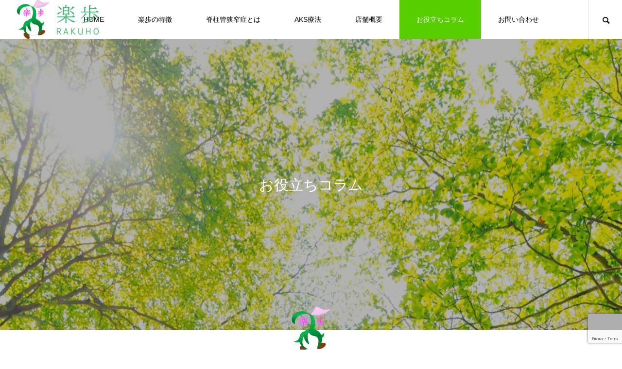

--- FILE ---
content_type: text/html; charset=UTF-8
request_url: https://aks-rakuho.com/2022/05/
body_size: 10643
content:
<!DOCTYPE html>
<html class="pc" lang="ja">
<head>
<meta charset="UTF-8">
<!--[if IE]><meta http-equiv="X-UA-Compatible" content="IE=edge"><![endif]-->
<meta name="viewport" content="width=device-width">
<title>2022年 5月の記事一覧</title>
<meta name="description" content="2022年 5月の記事一覧">
<link rel="pingback" href="https://aks-rakuho.com/xmlrpc.php">
<meta name='robots' content='max-image-preview:large' />
<link rel="alternate" type="application/rss+xml" title="埼玉県富士見市で脊柱管狭窄症なら出張整体楽歩 &raquo; フィード" href="https://aks-rakuho.com/feed/" />
<link rel="alternate" type="application/rss+xml" title="埼玉県富士見市で脊柱管狭窄症なら出張整体楽歩 &raquo; コメントフィード" href="https://aks-rakuho.com/comments/feed/" />
<style id='wp-img-auto-sizes-contain-inline-css' type='text/css'>
img:is([sizes=auto i],[sizes^="auto," i]){contain-intrinsic-size:3000px 1500px}
/*# sourceURL=wp-img-auto-sizes-contain-inline-css */
</style>
<link rel='stylesheet' id='style-css' href='https://aks-rakuho.com/wp-content/themes/gutt788/style.css?ver=1.2.6' type='text/css' media='all' />
<style id='wp-block-library-inline-css' type='text/css'>
:root{--wp-block-synced-color:#7a00df;--wp-block-synced-color--rgb:122,0,223;--wp-bound-block-color:var(--wp-block-synced-color);--wp-editor-canvas-background:#ddd;--wp-admin-theme-color:#007cba;--wp-admin-theme-color--rgb:0,124,186;--wp-admin-theme-color-darker-10:#006ba1;--wp-admin-theme-color-darker-10--rgb:0,107,160.5;--wp-admin-theme-color-darker-20:#005a87;--wp-admin-theme-color-darker-20--rgb:0,90,135;--wp-admin-border-width-focus:2px}@media (min-resolution:192dpi){:root{--wp-admin-border-width-focus:1.5px}}.wp-element-button{cursor:pointer}:root .has-very-light-gray-background-color{background-color:#eee}:root .has-very-dark-gray-background-color{background-color:#313131}:root .has-very-light-gray-color{color:#eee}:root .has-very-dark-gray-color{color:#313131}:root .has-vivid-green-cyan-to-vivid-cyan-blue-gradient-background{background:linear-gradient(135deg,#00d084,#0693e3)}:root .has-purple-crush-gradient-background{background:linear-gradient(135deg,#34e2e4,#4721fb 50%,#ab1dfe)}:root .has-hazy-dawn-gradient-background{background:linear-gradient(135deg,#faaca8,#dad0ec)}:root .has-subdued-olive-gradient-background{background:linear-gradient(135deg,#fafae1,#67a671)}:root .has-atomic-cream-gradient-background{background:linear-gradient(135deg,#fdd79a,#004a59)}:root .has-nightshade-gradient-background{background:linear-gradient(135deg,#330968,#31cdcf)}:root .has-midnight-gradient-background{background:linear-gradient(135deg,#020381,#2874fc)}:root{--wp--preset--font-size--normal:16px;--wp--preset--font-size--huge:42px}.has-regular-font-size{font-size:1em}.has-larger-font-size{font-size:2.625em}.has-normal-font-size{font-size:var(--wp--preset--font-size--normal)}.has-huge-font-size{font-size:var(--wp--preset--font-size--huge)}.has-text-align-center{text-align:center}.has-text-align-left{text-align:left}.has-text-align-right{text-align:right}.has-fit-text{white-space:nowrap!important}#end-resizable-editor-section{display:none}.aligncenter{clear:both}.items-justified-left{justify-content:flex-start}.items-justified-center{justify-content:center}.items-justified-right{justify-content:flex-end}.items-justified-space-between{justify-content:space-between}.screen-reader-text{border:0;clip-path:inset(50%);height:1px;margin:-1px;overflow:hidden;padding:0;position:absolute;width:1px;word-wrap:normal!important}.screen-reader-text:focus{background-color:#ddd;clip-path:none;color:#444;display:block;font-size:1em;height:auto;left:5px;line-height:normal;padding:15px 23px 14px;text-decoration:none;top:5px;width:auto;z-index:100000}html :where(.has-border-color){border-style:solid}html :where([style*=border-top-color]){border-top-style:solid}html :where([style*=border-right-color]){border-right-style:solid}html :where([style*=border-bottom-color]){border-bottom-style:solid}html :where([style*=border-left-color]){border-left-style:solid}html :where([style*=border-width]){border-style:solid}html :where([style*=border-top-width]){border-top-style:solid}html :where([style*=border-right-width]){border-right-style:solid}html :where([style*=border-bottom-width]){border-bottom-style:solid}html :where([style*=border-left-width]){border-left-style:solid}html :where(img[class*=wp-image-]){height:auto;max-width:100%}:where(figure){margin:0 0 1em}html :where(.is-position-sticky){--wp-admin--admin-bar--position-offset:var(--wp-admin--admin-bar--height,0px)}@media screen and (max-width:600px){html :where(.is-position-sticky){--wp-admin--admin-bar--position-offset:0px}}

/*# sourceURL=wp-block-library-inline-css */
</style><style id='global-styles-inline-css' type='text/css'>
:root{--wp--preset--aspect-ratio--square: 1;--wp--preset--aspect-ratio--4-3: 4/3;--wp--preset--aspect-ratio--3-4: 3/4;--wp--preset--aspect-ratio--3-2: 3/2;--wp--preset--aspect-ratio--2-3: 2/3;--wp--preset--aspect-ratio--16-9: 16/9;--wp--preset--aspect-ratio--9-16: 9/16;--wp--preset--color--black: #000000;--wp--preset--color--cyan-bluish-gray: #abb8c3;--wp--preset--color--white: #ffffff;--wp--preset--color--pale-pink: #f78da7;--wp--preset--color--vivid-red: #cf2e2e;--wp--preset--color--luminous-vivid-orange: #ff6900;--wp--preset--color--luminous-vivid-amber: #fcb900;--wp--preset--color--light-green-cyan: #7bdcb5;--wp--preset--color--vivid-green-cyan: #00d084;--wp--preset--color--pale-cyan-blue: #8ed1fc;--wp--preset--color--vivid-cyan-blue: #0693e3;--wp--preset--color--vivid-purple: #9b51e0;--wp--preset--gradient--vivid-cyan-blue-to-vivid-purple: linear-gradient(135deg,rgb(6,147,227) 0%,rgb(155,81,224) 100%);--wp--preset--gradient--light-green-cyan-to-vivid-green-cyan: linear-gradient(135deg,rgb(122,220,180) 0%,rgb(0,208,130) 100%);--wp--preset--gradient--luminous-vivid-amber-to-luminous-vivid-orange: linear-gradient(135deg,rgb(252,185,0) 0%,rgb(255,105,0) 100%);--wp--preset--gradient--luminous-vivid-orange-to-vivid-red: linear-gradient(135deg,rgb(255,105,0) 0%,rgb(207,46,46) 100%);--wp--preset--gradient--very-light-gray-to-cyan-bluish-gray: linear-gradient(135deg,rgb(238,238,238) 0%,rgb(169,184,195) 100%);--wp--preset--gradient--cool-to-warm-spectrum: linear-gradient(135deg,rgb(74,234,220) 0%,rgb(151,120,209) 20%,rgb(207,42,186) 40%,rgb(238,44,130) 60%,rgb(251,105,98) 80%,rgb(254,248,76) 100%);--wp--preset--gradient--blush-light-purple: linear-gradient(135deg,rgb(255,206,236) 0%,rgb(152,150,240) 100%);--wp--preset--gradient--blush-bordeaux: linear-gradient(135deg,rgb(254,205,165) 0%,rgb(254,45,45) 50%,rgb(107,0,62) 100%);--wp--preset--gradient--luminous-dusk: linear-gradient(135deg,rgb(255,203,112) 0%,rgb(199,81,192) 50%,rgb(65,88,208) 100%);--wp--preset--gradient--pale-ocean: linear-gradient(135deg,rgb(255,245,203) 0%,rgb(182,227,212) 50%,rgb(51,167,181) 100%);--wp--preset--gradient--electric-grass: linear-gradient(135deg,rgb(202,248,128) 0%,rgb(113,206,126) 100%);--wp--preset--gradient--midnight: linear-gradient(135deg,rgb(2,3,129) 0%,rgb(40,116,252) 100%);--wp--preset--font-size--small: 13px;--wp--preset--font-size--medium: 20px;--wp--preset--font-size--large: 36px;--wp--preset--font-size--x-large: 42px;--wp--preset--spacing--20: 0.44rem;--wp--preset--spacing--30: 0.67rem;--wp--preset--spacing--40: 1rem;--wp--preset--spacing--50: 1.5rem;--wp--preset--spacing--60: 2.25rem;--wp--preset--spacing--70: 3.38rem;--wp--preset--spacing--80: 5.06rem;--wp--preset--shadow--natural: 6px 6px 9px rgba(0, 0, 0, 0.2);--wp--preset--shadow--deep: 12px 12px 50px rgba(0, 0, 0, 0.4);--wp--preset--shadow--sharp: 6px 6px 0px rgba(0, 0, 0, 0.2);--wp--preset--shadow--outlined: 6px 6px 0px -3px rgb(255, 255, 255), 6px 6px rgb(0, 0, 0);--wp--preset--shadow--crisp: 6px 6px 0px rgb(0, 0, 0);}:where(.is-layout-flex){gap: 0.5em;}:where(.is-layout-grid){gap: 0.5em;}body .is-layout-flex{display: flex;}.is-layout-flex{flex-wrap: wrap;align-items: center;}.is-layout-flex > :is(*, div){margin: 0;}body .is-layout-grid{display: grid;}.is-layout-grid > :is(*, div){margin: 0;}:where(.wp-block-columns.is-layout-flex){gap: 2em;}:where(.wp-block-columns.is-layout-grid){gap: 2em;}:where(.wp-block-post-template.is-layout-flex){gap: 1.25em;}:where(.wp-block-post-template.is-layout-grid){gap: 1.25em;}.has-black-color{color: var(--wp--preset--color--black) !important;}.has-cyan-bluish-gray-color{color: var(--wp--preset--color--cyan-bluish-gray) !important;}.has-white-color{color: var(--wp--preset--color--white) !important;}.has-pale-pink-color{color: var(--wp--preset--color--pale-pink) !important;}.has-vivid-red-color{color: var(--wp--preset--color--vivid-red) !important;}.has-luminous-vivid-orange-color{color: var(--wp--preset--color--luminous-vivid-orange) !important;}.has-luminous-vivid-amber-color{color: var(--wp--preset--color--luminous-vivid-amber) !important;}.has-light-green-cyan-color{color: var(--wp--preset--color--light-green-cyan) !important;}.has-vivid-green-cyan-color{color: var(--wp--preset--color--vivid-green-cyan) !important;}.has-pale-cyan-blue-color{color: var(--wp--preset--color--pale-cyan-blue) !important;}.has-vivid-cyan-blue-color{color: var(--wp--preset--color--vivid-cyan-blue) !important;}.has-vivid-purple-color{color: var(--wp--preset--color--vivid-purple) !important;}.has-black-background-color{background-color: var(--wp--preset--color--black) !important;}.has-cyan-bluish-gray-background-color{background-color: var(--wp--preset--color--cyan-bluish-gray) !important;}.has-white-background-color{background-color: var(--wp--preset--color--white) !important;}.has-pale-pink-background-color{background-color: var(--wp--preset--color--pale-pink) !important;}.has-vivid-red-background-color{background-color: var(--wp--preset--color--vivid-red) !important;}.has-luminous-vivid-orange-background-color{background-color: var(--wp--preset--color--luminous-vivid-orange) !important;}.has-luminous-vivid-amber-background-color{background-color: var(--wp--preset--color--luminous-vivid-amber) !important;}.has-light-green-cyan-background-color{background-color: var(--wp--preset--color--light-green-cyan) !important;}.has-vivid-green-cyan-background-color{background-color: var(--wp--preset--color--vivid-green-cyan) !important;}.has-pale-cyan-blue-background-color{background-color: var(--wp--preset--color--pale-cyan-blue) !important;}.has-vivid-cyan-blue-background-color{background-color: var(--wp--preset--color--vivid-cyan-blue) !important;}.has-vivid-purple-background-color{background-color: var(--wp--preset--color--vivid-purple) !important;}.has-black-border-color{border-color: var(--wp--preset--color--black) !important;}.has-cyan-bluish-gray-border-color{border-color: var(--wp--preset--color--cyan-bluish-gray) !important;}.has-white-border-color{border-color: var(--wp--preset--color--white) !important;}.has-pale-pink-border-color{border-color: var(--wp--preset--color--pale-pink) !important;}.has-vivid-red-border-color{border-color: var(--wp--preset--color--vivid-red) !important;}.has-luminous-vivid-orange-border-color{border-color: var(--wp--preset--color--luminous-vivid-orange) !important;}.has-luminous-vivid-amber-border-color{border-color: var(--wp--preset--color--luminous-vivid-amber) !important;}.has-light-green-cyan-border-color{border-color: var(--wp--preset--color--light-green-cyan) !important;}.has-vivid-green-cyan-border-color{border-color: var(--wp--preset--color--vivid-green-cyan) !important;}.has-pale-cyan-blue-border-color{border-color: var(--wp--preset--color--pale-cyan-blue) !important;}.has-vivid-cyan-blue-border-color{border-color: var(--wp--preset--color--vivid-cyan-blue) !important;}.has-vivid-purple-border-color{border-color: var(--wp--preset--color--vivid-purple) !important;}.has-vivid-cyan-blue-to-vivid-purple-gradient-background{background: var(--wp--preset--gradient--vivid-cyan-blue-to-vivid-purple) !important;}.has-light-green-cyan-to-vivid-green-cyan-gradient-background{background: var(--wp--preset--gradient--light-green-cyan-to-vivid-green-cyan) !important;}.has-luminous-vivid-amber-to-luminous-vivid-orange-gradient-background{background: var(--wp--preset--gradient--luminous-vivid-amber-to-luminous-vivid-orange) !important;}.has-luminous-vivid-orange-to-vivid-red-gradient-background{background: var(--wp--preset--gradient--luminous-vivid-orange-to-vivid-red) !important;}.has-very-light-gray-to-cyan-bluish-gray-gradient-background{background: var(--wp--preset--gradient--very-light-gray-to-cyan-bluish-gray) !important;}.has-cool-to-warm-spectrum-gradient-background{background: var(--wp--preset--gradient--cool-to-warm-spectrum) !important;}.has-blush-light-purple-gradient-background{background: var(--wp--preset--gradient--blush-light-purple) !important;}.has-blush-bordeaux-gradient-background{background: var(--wp--preset--gradient--blush-bordeaux) !important;}.has-luminous-dusk-gradient-background{background: var(--wp--preset--gradient--luminous-dusk) !important;}.has-pale-ocean-gradient-background{background: var(--wp--preset--gradient--pale-ocean) !important;}.has-electric-grass-gradient-background{background: var(--wp--preset--gradient--electric-grass) !important;}.has-midnight-gradient-background{background: var(--wp--preset--gradient--midnight) !important;}.has-small-font-size{font-size: var(--wp--preset--font-size--small) !important;}.has-medium-font-size{font-size: var(--wp--preset--font-size--medium) !important;}.has-large-font-size{font-size: var(--wp--preset--font-size--large) !important;}.has-x-large-font-size{font-size: var(--wp--preset--font-size--x-large) !important;}
/*# sourceURL=global-styles-inline-css */
</style>

<style id='classic-theme-styles-inline-css' type='text/css'>
/*! This file is auto-generated */
.wp-block-button__link{color:#fff;background-color:#32373c;border-radius:9999px;box-shadow:none;text-decoration:none;padding:calc(.667em + 2px) calc(1.333em + 2px);font-size:1.125em}.wp-block-file__button{background:#32373c;color:#fff;text-decoration:none}
/*# sourceURL=/wp-includes/css/classic-themes.min.css */
</style>
<link rel='stylesheet' id='contact-form-7-css' href='https://aks-rakuho.com/wp-content/plugins/contact-form-7/includes/css/styles.css?ver=6.1.4' type='text/css' media='all' />
<script type="text/javascript" src="https://aks-rakuho.com/wp-includes/js/jquery/jquery.min.js?ver=3.7.1" id="jquery-core-js"></script>
<script type="text/javascript" src="https://aks-rakuho.com/wp-includes/js/jquery/jquery-migrate.min.js?ver=3.4.1" id="jquery-migrate-js"></script>
<link rel="https://api.w.org/" href="https://aks-rakuho.com/wp-json/" />
<link rel="stylesheet" href="https://aks-rakuho.com/wp-content/themes/gutt788/css/gutt788.css?ver=1.2.6">
<link rel="stylesheet" href="https://aks-rakuho.com/wp-content/themes/gutt788/css/sns-botton.css?ver=1.2.6">
<link rel="stylesheet" media="screen and (max-width:1151px)" href="https://aks-rakuho.com/wp-content/themes/gutt788/css/responsive.css?ver=1.2.6">
<link rel="stylesheet" media="screen and (max-width:1151px)" href="https://aks-rakuho.com/wp-content/themes/gutt788/css/footer-bar.css?ver=1.2.6">

<script src="https://aks-rakuho.com/wp-content/themes/gutt788/js/jquery.easing.1.4.js?ver=1.2.6"></script>
<script src="https://aks-rakuho.com/wp-content/themes/gutt788/js/jscript.js?ver=1.2.6"></script>
<script src="https://aks-rakuho.com/wp-content/themes/gutt788/js/jquery.cookie.min.js?ver=1.2.6"></script>
<script src="https://aks-rakuho.com/wp-content/themes/gutt788/js/comment.js?ver=1.2.6"></script>
<script src="https://aks-rakuho.com/wp-content/themes/gutt788/js/parallax.js?ver=1.2.6"></script>

<link rel="stylesheet" href="https://aks-rakuho.com/wp-content/themes/gutt788/js/simplebar.css?ver=1.2.6">
<script src="https://aks-rakuho.com/wp-content/themes/gutt788/js/simplebar.min.js?ver=1.2.6"></script>


<script src="https://aks-rakuho.com/wp-content/themes/gutt788/js/header_fix.js?ver=1.2.6"></script>
<script src="https://aks-rakuho.com/wp-content/themes/gutt788/js/header_fix_mobile.js?ver=1.2.6"></script>


<style type="text/css">

body, input, textarea { font-family: Arial, "Hiragino Sans", "ヒラギノ角ゴ ProN", "Hiragino Kaku Gothic ProN", "游ゴシック", YuGothic, "メイリオ", Meiryo, sans-serif; }

.rich_font, .p-vertical { font-family: Arial, "Hiragino Sans", "ヒラギノ角ゴ ProN", "Hiragino Kaku Gothic ProN", "游ゴシック", YuGothic, "メイリオ", Meiryo, sans-serif; font-weight:500; }

.rich_font_type1 { font-family: Arial, "ヒラギノ角ゴ ProN W3", "Hiragino Kaku Gothic ProN", "メイリオ", Meiryo, sans-serif; }
.rich_font_type2 { font-family: Arial, "Hiragino Sans", "ヒラギノ角ゴ ProN", "Hiragino Kaku Gothic ProN", "游ゴシック", YuGothic, "メイリオ", Meiryo, sans-serif; font-weight:500; }
.rich_font_type3 { font-family: "Times New Roman" , "游明朝" , "Yu Mincho" , "游明朝体" , "YuMincho" , "ヒラギノ明朝 Pro W3" , "Hiragino Mincho Pro" , "HiraMinProN-W3" , "HGS明朝E" , "ＭＳ Ｐ明朝" , "MS PMincho" , serif; font-weight:500; }


#header_logo .logo_text { font-size:32px; }
#footer_logo .logo_text { font-size:32px; color:#ffffff; }
#footer_logo a:hover .logo_text { color:#cccccc; }
#index_header_logo .logo_text { font-size:32px; color:#ffffff; }
#index_header_logo a:hover .logo_text { color:#cccccc; }
@media screen and (max-width:1151px) {
  #header_logo .logo_text { font-size:24px; }
  #footer_logo .logo_text { font-size:24px; }
  #index_header_logo .logo_text { font-size:24px; }
}
#global_menu > ul > li > a:before { background:#63a031; }
#global_menu ul ul a { color:#ffffff !important; background:#63a031; }
#global_menu ul ul a:hover { background:#56ce00; }
#global_menu > ul > li.current-menu-item > a:before { background:#56ce00; }
.pc .header_fix #header { background:rgba(255,255,255,1); }
.pc .header_fix #header.off_hover { background:rgba(255,255,255,1); }
.mobile .header_fix_mobile #header { background:rgba(255,255,255,1); }
.mobile .header_fix_mobile #header.off_hover { background:rgba(255,255,255,1); }
#drawer_menu { background:#529b30; }
#mobile_menu a { color:#ffffff; border-color:#444444; }
#mobile_menu li li a { background:#81d742; }
#mobile_menu a:hover, #drawer_menu .close_button:hover, #mobile_menu .child_menu_button:hover { color:#ffffff; background:#9aef4a; }
#footer_lang a, #mobile_menu .child_menu_button .icon:before, #mobile_menu .child_menu_button:hover .icon:before { color:#ffffff; }
#footer_lang a.active_menu { color:rgba(255,255,255,0.3); }
.megamenu_blog_list, .megamenu_blog_list .category_list li.active a { background:#444444; }
.megamenu_blog_list .category_list_wrap { background:#000000; }
.megamenu_blog_list .title { font-size:16px; }
.megamenu_blog_list .new_icon { color:#ffffff; background:#00b2b2; }

.megamenu_b_wrap { background:#444444; }
.megamenu_slider .title { font-size:16px; }
.megamenu_b .post_list .title { font-size:14px; }

.megamenu_c_wrap { background:#444444; }
.megamenu_c_wrap .category_list .design_headline .title { font-size:48px; }
.megamenu_c_wrap .category_list .design_headline .sub_title { font-size:16px; }
.megamenu_c_wrap .category_list .desc { font-size:16px; }
.pc #header_lang ul ul a { background:#444444; }
.pc #header_lang ul ul a:hover { background:#63a031; }
.mobile #header_lang ul a { background:#444444; }
.mobile #header_lang ul a:hover { background:#63a031; border-color:#63a031; }
#footer_banner .headline h4 {
  color:#ffffff;
  background: -moz-linear-gradient(top, rgba(115,193,60,1) 0%, rgba(115,193,60,0) 100%);
  background: -webkit-linear-gradient(top, rgba(115,193,60,1) 0%,rgba(115,193,60,0) 100%);
  background: linear-gradient(to bottom, rgba(115,193,60,1) 0%,rgba(115,193,60,0) 100%);
}
#footer_banner .headline .title { font-size:26px; }
#footer_banner .headline .sub_title { font-size:14px; }
#footer_logo .logo { font-size:32px; }
#footer_message { font-size:20px; color:#ffffff;}
#copyright { color:#ffffff; background:#63a031; }
#return_top a:before { color:#ffffff; }
#return_top a { background:#63a031; }
#return_top a:hover { background:#56ce00; }
@media screen and (max-width:950px) {
  #footer_banner .headline .title { font-size:20px; }
  #footer_banner .headline .sub_title { font-size:12px; }
}
@media screen and (max-width:750px) {
  #footer_logo .logo { font-size:24px; }
  #footer_message { font-size:15px; }
}
.author_profile .avatar_area img, .animate_image img, .animate_background .image {
  width:100%; height:auto;
  -webkit-transition: transform  0.5s ease;
  transition: transform  0.5s ease;
}
.author_profile a.avatar:hover img, .animate_image:hover img, .animate_background:hover .image {
  -webkit-transform: scale(1.2);
  transform: scale(1.2);
}


a { color:#000; }

body { background:#ffffff; }

#header_search .button label:hover:before, .gallery_category_sort_button ol li.active a, #header_lang_button:hover:before, #header_lang_button.active:before, .mobile #next_prev_post a:hover .title_area, #footer_lang a:hover
  { color:#63a031; }

.page_navi a:hover, #submit_comment:hover, #cancel_comment_reply a:hover, #wp-calendar #prev a:hover, #wp-calendar #next a:hover, #wp-calendar td a:hover,
#gallery_nav a:hover, #post_pagination a:hover, #p_readmore .button:hover, .page_navi a:hover, #post_pagination a:hover,.c-pw__btn:hover, #post_pagination a:hover, #comment_tab li a:hover,
body.home .global_menu_button:hover span, body.home.header_fix_mobile .global_menu_button:hover span
  { background-color:#63a031; }

.page_navi a:hover, #comment_textarea textarea:focus, .c-pw__box-input:focus, .page_navi a:hover, #post_pagination a:hover, .mobile #gallery_nav a:hover
  { border-color:#63a031; }

a:hover, #header_logo a:hover, #header_lang_button.active, #footer a:hover, #footer_social_link li a:hover:before, #bread_crumb a:hover, #bread_crumb li.home a:hover:after, #next_prev_post a:hover,
.single_copy_title_url_btn:hover, .tcdw_search_box_widget .search_area .search_button:hover:before,
#single_author_title_area .author_link li a:hover:before, .author_profile a:hover, .author_profile .author_link li a:hover:before, #post_meta_bottom a:hover, .cardlink_title a:hover,
.comment a:hover, .comment_form_wrapper a:hover, #searchform .submit_button:hover:before, .p-dropdown__title:hover:after
  { color:#950000; }

.global_menu_button:hover span
  { background-color:#950000; }

.widget_headline { color:#ffffff; background:#000000; }

.post_content a, #featured_data_list a, .custom-html-widget a { color:#000000; }
.post_content a:hover, #featured_data_list a:hover, .custom-html-widget a:hover { color:#56ce00; }

.featured_post_num { color:#ff8000; }
.styled_h2 {
  font-size:26px !important; text-align:left; color:#ffffff; background:#000000;  border-top:0px solid #dddddd;
  border-bottom:0px solid #dddddd;
  border-left:0px solid #dddddd;
  border-right:0px solid #dddddd;
  padding:15px 15px 15px 15px !important;
  margin:0px 0px 30px !important;
}
.styled_h3 {
  font-size:22px !important; text-align:left; color:#000000;   border-top:0px solid #dddddd;
  border-bottom:0px solid #dddddd;
  border-left:2px solid #000000;
  border-right:0px solid #dddddd;
  padding:6px 0px 6px 16px !important;
  margin:0px 0px 30px !important;
}
.styled_h4 {
  font-size:18px !important; text-align:left; color:#000000;   border-top:0px solid #dddddd;
  border-bottom:1px solid #dddddd;
  border-left:0px solid #dddddd;
  border-right:0px solid #dddddd;
  padding:3px 0px 3px 20px !important;
  margin:0px 0px 30px !important;
}
.styled_h5 {
  font-size:14px !important; text-align:left; color:#000000;   border-top:0px solid #dddddd;
  border-bottom:1px solid #dddddd;
  border-left:0px solid #dddddd;
  border-right:0px solid #dddddd;
  padding:3px 0px 3px 24px !important;
  margin:0px 0px 30px !important;
}
.q_custom_button1 {
  color:#000000 !important;
  border-color:rgba(129,215,66,1);
}
.q_custom_button1.animation_type1 { background:#535353; }
.q_custom_button1:hover, .q_custom_button1:focus {
  color:#ffffff !important;
  border-color:rgba(129,215,66,1);
}
.q_custom_button1.animation_type1:hover { background:#81d742; }
.q_custom_button1:before { background:#81d742; }
.q_custom_button2 {
  color:#ffffff !important;
  border-color:rgba(83,83,83,1);
}
.q_custom_button2.animation_type1 { background:#535353; }
.q_custom_button2:hover, .q_custom_button2:focus {
  color:#ffffff !important;
  border-color:rgba(125,125,125,1);
}
.q_custom_button2.animation_type1:hover { background:#7d7d7d; }
.q_custom_button2:before { background:#7d7d7d; }
.q_custom_button3 {
  color:#ffffff !important;
  border-color:rgba(83,83,83,1);
}
.q_custom_button3.animation_type1 { background:#535353; }
.q_custom_button3:hover, .q_custom_button3:focus {
  color:#ffffff !important;
  border-color:rgba(125,125,125,1);
}
.q_custom_button3.animation_type1:hover { background:#7d7d7d; }
.q_custom_button3:before { background:#7d7d7d; }
.speech_balloon_left1 .speach_balloon_text { background-color: #ffdfdf; border-color: #ffdfdf; color: #000000 }
.speech_balloon_left1 .speach_balloon_text::before { border-right-color: #ffdfdf }
.speech_balloon_left1 .speach_balloon_text::after { border-right-color: #ffdfdf }
.speech_balloon_left2 .speach_balloon_text { background-color: #ffffff; border-color: #ff5353; color: #000000 }
.speech_balloon_left2 .speach_balloon_text::before { border-right-color: #ff5353 }
.speech_balloon_left2 .speach_balloon_text::after { border-right-color: #ffffff }
.speech_balloon_right1 .speach_balloon_text { background-color: #ccf4ff; border-color: #ccf4ff; color: #000000 }
.speech_balloon_right1 .speach_balloon_text::before { border-left-color: #ccf4ff }
.speech_balloon_right1 .speach_balloon_text::after { border-left-color: #ccf4ff }
.speech_balloon_right2 .speach_balloon_text { background-color: #ffffff; border-color: #0789b5; color: #000000 }
.speech_balloon_right2 .speach_balloon_text::before { border-left-color: #0789b5 }
.speech_balloon_right2 .speach_balloon_text::after { border-left-color: #ffffff }
.qt_google_map .pb_googlemap_custom-overlay-inner { background:#63a031; color:#ffffff; }
.qt_google_map .pb_googlemap_custom-overlay-inner::after { border-color:#63a031 transparent transparent transparent; }
</style>

<style id="current-page-style" type="text/css">
#page_header .catch { font-size:30px; color:#FFFFFF; }
#main_contents .design_headline { margin-top:-49px; }
#main_contents .design_headline img { width:80px; height:auto; }
#main_contents .design_headline .title { font-size:28px; }
#main_contents .design_headline .sub_title { font-size:14px; }
#blog_list .title { font-size:20px; }
@media screen and (max-width:750px) {
  #page_header .catch { font-size:20px; }
    #main_contents .design_headline { margin-top:-39px; }
  #main_contents .design_headline img { width:64px; height:auto; }
    #main_contents .design_headline .title { font-size:22px; }
  #main_contents .design_headline .sub_title { font-size:12px; }
  #blog_list .title { font-size:16px; }
}
#site_loader_overlay.active #site_loader_animation {
  opacity:0;
  -webkit-transition: all 1.0s cubic-bezier(0.22, 1, 0.36, 1) 0s; transition: all 1.0s cubic-bezier(0.22, 1, 0.36, 1) 0s;
}
</style>

<script type="text/javascript">
jQuery(document).ready(function($){

  if( $('.megamenu_slider').length ){
    $('.megamenu_slider').slick({
      infinite: true,
      dots: true,
      arrows: false,
      slidesToShow: 1,
      slidesToScroll: 1,
      adaptiveHeight: false,
      pauseOnHover: false,
      autoplay: true,
      fade: false,
      easing: 'easeOutExpo',
      speed: 700,
      autoplaySpeed: 5000,
    });
  };

});
</script>

<style type="text/css">
.p-footer-cta--1.footer_cta_type1 { background:rgba(0,0,0,1); }
.p-footer-cta--1.footer_cta_type1 .catch { color:#ffffff; font-size:20px; }
.p-footer-cta--1.footer_cta_type1 #js-footer-cta__btn { color:#ffffff; background:#950000; font-size:16px; }
.p-footer-cta--1.footer_cta_type1 #js-footer-cta__btn:hover { color:#ffffff; background:#780000; }
.p-footer-cta--1.footer_cta_type1 #js-footer-cta__close:before { color:#ffffff; }
.p-footer-cta--1.footer_cta_type1 #js-footer-cta__close:hover:before { color:#cccccc; }
@media only screen and (max-width: 1050px) {
  .p-footer-cta--1.footer_cta_type1 .catch { font-size:16px; }
}
@media only screen and (max-width: 750px) {
  .p-footer-cta--1.footer_cta_type1 #js-footer-cta__btn { font-size:15px; }
  .p-footer-cta--1.footer_cta_type1 #js-footer-cta__btn:after { color:#ffffff; }
  .p-footer-cta--1.footer_cta_type1 #js-footer-cta__btn:hover:after { color:#cccccc; }
}
.p-footer-cta--2.footer_cta_type1 { background:rgba(0,0,0,1); }
.p-footer-cta--2.footer_cta_type1 .catch { color:#ffffff; font-size:20px; }
.p-footer-cta--2.footer_cta_type1 #js-footer-cta__btn { color:#ffffff; background:#950000; font-size:16px; }
.p-footer-cta--2.footer_cta_type1 #js-footer-cta__btn:hover { color:#ffffff; background:#780000; }
.p-footer-cta--2.footer_cta_type1 #js-footer-cta__close:before { color:#ffffff; }
.p-footer-cta--2.footer_cta_type1 #js-footer-cta__close:hover:before { color:#cccccc; }
@media only screen and (max-width: 1050px) {
  .p-footer-cta--2.footer_cta_type1 .catch { font-size:16px; }
}
@media only screen and (max-width: 750px) {
  .p-footer-cta--2.footer_cta_type1 #js-footer-cta__btn { font-size:15px; }
  .p-footer-cta--2.footer_cta_type1 #js-footer-cta__btn:after { color:#ffffff; }
  .p-footer-cta--2.footer_cta_type1 #js-footer-cta__btn:hover:after { color:#cccccc; }
}
.p-footer-cta--3.footer_cta_type1 { background:rgba(0,0,0,1); }
.p-footer-cta--3.footer_cta_type1 .catch { color:#ffffff; font-size:20px; }
.p-footer-cta--3.footer_cta_type1 #js-footer-cta__btn { color:#ffffff; background:#950000; font-size:16px; }
.p-footer-cta--3.footer_cta_type1 #js-footer-cta__btn:hover { color:#ffffff; background:#780000; }
.p-footer-cta--3.footer_cta_type1 #js-footer-cta__close:before { color:#ffffff; }
.p-footer-cta--3.footer_cta_type1 #js-footer-cta__close:hover:before { color:#cccccc; }
@media only screen and (max-width: 1050px) {
  .p-footer-cta--3.footer_cta_type1 .catch { font-size:16px; }
}
@media only screen and (max-width: 750px) {
  .p-footer-cta--3.footer_cta_type1 #js-footer-cta__btn { font-size:15px; }
  .p-footer-cta--3.footer_cta_type1 #js-footer-cta__btn:after { color:#ffffff; }
  .p-footer-cta--3.footer_cta_type1 #js-footer-cta__btn:hover:after { color:#cccccc; }
}
</style>

<link rel="icon" href="https://aks-rakuho.com/wp-content/uploads/2022/02/cropped-アイコン-32x32.png" sizes="32x32" />
<link rel="icon" href="https://aks-rakuho.com/wp-content/uploads/2022/02/cropped-アイコン-192x192.png" sizes="192x192" />
<link rel="apple-touch-icon" href="https://aks-rakuho.com/wp-content/uploads/2022/02/cropped-アイコン-180x180.png" />
<meta name="msapplication-TileImage" content="https://aks-rakuho.com/wp-content/uploads/2022/02/cropped-アイコン-270x270.png" />
<!-- Global site tag (gtag.js) - Google Analytics -->
<script async src="https://www.googletagmanager.com/gtag/js?id=G-6Q5MPYEQJH"></script>
<script>
  window.dataLayer = window.dataLayer || [];
  function gtag(){dataLayer.push(arguments);}
  gtag('js', new Date());

  gtag('config', 'G-6Q5MPYEQJH');
</script><link rel='stylesheet' id='slick-style-css' href='https://aks-rakuho.com/wp-content/plugins/wp-google-my-business-auto-publish/inc/external/slick.css?ver=686ddd21f6afae2dafbe533a7161b2fa' type='text/css' media='all' />
</head>
<body id="body" class="archive date wp-theme-gutt788 no_page_nav use_header_fix use_mobile_header_fix">


<div id="container">

 
 
 <header id="header">
    <div id="header_logo">
   <p class="logo">
 <a href="https://aks-rakuho.com/" title="埼玉県富士見市で脊柱管狭窄症なら出張整体楽歩">
    <img class="logo_image pc" src="https://aks-rakuho.com/wp-content/uploads/2022/03/2cnvtjl4-1.png?1769267069" alt="埼玉県富士見市で脊柱管狭窄症なら出張整体楽歩" title="埼玉県富士見市で脊柱管狭窄症なら出張整体楽歩" width="178" height="80" />
  <img class="logo_image mobile" src="https://aks-rakuho.com/wp-content/uploads/2022/03/スマホロゴ.png?1769267069" alt="埼玉県富士見市で脊柱管狭窄症なら出張整体楽歩" title="埼玉県富士見市で脊柱管狭窄症なら出張整体楽歩" width="100" height="45" />   </a>
</p>

  </div>
    <a class="global_menu_button" href="#"><span></span><span></span><span></span></a>
  <nav id="global_menu">
   <ul id="menu-%e3%82%b0%e3%83%ad%e3%83%bc%e3%83%90%e3%83%ab%e3%83%a1%e3%83%8b%e3%83%a5%e3%83%bc" class="menu"><li id="menu-item-100" class="menu-item menu-item-type-post_type menu-item-object-page menu-item-home menu-item-100 "><a href="https://aks-rakuho.com/">HOME</a></li>
<li id="menu-item-130" class="menu-item menu-item-type-custom menu-item-object-custom menu-item-130 "><a href="https://aks-rakuho.com/featured/">楽歩の特徴</a></li>
<li id="menu-item-110" class="menu-item menu-item-type-post_type menu-item-object-page menu-item-110 "><a href="https://aks-rakuho.com/sekitsui/">脊柱管狭窄症とは</a></li>
<li id="menu-item-102" class="menu-item menu-item-type-post_type menu-item-object-page menu-item-has-children menu-item-102 "><a href="https://aks-rakuho.com/aks/">AKS療法</a>
<ul class="sub-menu">
	<li id="menu-item-108" class="menu-item menu-item-type-post_type menu-item-object-page menu-item-108 "><a href="https://aks-rakuho.com/menu/">メニュー</a></li>
</ul>
</li>
<li id="menu-item-109" class="menu-item menu-item-type-post_type menu-item-object-page menu-item-has-children menu-item-109 "><a href="https://aks-rakuho.com/information/">店舗概要</a>
<ul class="sub-menu">
	<li id="menu-item-107" class="menu-item menu-item-type-post_type menu-item-object-page menu-item-107 "><a href="https://aks-rakuho.com/profile/">プロフィール</a></li>
	<li id="menu-item-131" class="menu-item menu-item-type-custom menu-item-object-custom menu-item-131 "><a href="https://aks-rakuho.com/gallery/">お客様の声</a></li>
</ul>
</li>
<li id="menu-item-101" class="menu-item menu-item-type-post_type menu-item-object-page current_page_parent menu-item-has-children menu-item-101 current-menu-item"><a href="https://aks-rakuho.com/column/">お役立ちコラム</a>
<ul class="sub-menu">
	<li id="menu-item-132" class="menu-item menu-item-type-custom menu-item-object-custom menu-item-132 "><a href="https://aks-rakuho.com/news/">お知らせ</a></li>
</ul>
</li>
<li id="menu-item-105" class="menu-item menu-item-type-post_type menu-item-object-page menu-item-has-children menu-item-105 "><a href="https://aks-rakuho.com/contact/">お問い合わせ</a>
<ul class="sub-menu">
	<li id="menu-item-106" class="menu-item menu-item-type-post_type menu-item-object-page menu-item-106 "><a href="https://aks-rakuho.com/site-map/">サイトマップ</a></li>
</ul>
</li>
</ul>  </nav>
        <div id="header_search">
   <a id="header_search_button" href="#"></a>
   <form style="background:#444444;" role="search" method="get" id="header_searchform" action="https://aks-rakuho.com">
    <div class="input_area"><input type="text" value="" id="header_search_input" name="s" autocomplete="off"></div>
    <div class="button"><label for="header_search_button"></label><input type="submit" id="header_search_button" value=""></div>
   </form>
  </div>
     </header>

 
 <div id="page_header" style="background:url(https://aks-rakuho.com/wp-content/uploads/2022/05/23399820_m.jpg) no-repeat center top; background-size:cover;">
 <div id="page_header_inner">
    <h3 class="catch animation_type1 rich_font_type3"><span>お</span><span>役</span><span>立</span><span>ち</span><span>コ</span><span>ラ</span><span>ム</span></h3>
   </div>
  <div class="overlay" style="background:rgba(0,0,0,0.3);"></div>
 </div>


<div id="main_contents" class="no_side_content no_nav">

  <div class="design_headline  ">
  <img src="https://aks-rakuho.com/wp-content/uploads/2022/03/アイコン-cutout.png" alt="" title="" />  <h3><span class="title rich_font_type3">2022年 5月の記事一覧</span></h3>
 </div>
 
 
 <div id="blog_list">
    <article class="item">
   <a class="image_link animate_background" href="https://aks-rakuho.com/2022/05/23/04/">
    <div class="image_wrap">
     <div class="image" style="background:url(https://aks-rakuho.com/wp-content/uploads/2022/03/batch_1ph_index_02.jpeg) no-repeat center center; background-size:cover;"></div>
    </div>
   </a>
   <div class="title_area">
        <p class="category"><a href="https://aks-rakuho.com/category/uncategorized/">未分類</a></p>
        <a class="title_link" href="https://aks-rakuho.com/2022/05/23/04/"><h3 class="title"><span>埼玉県富士見市で整体施術を自宅で受けるなら出張整体楽歩</span></h3></a>
    <p class="date"><time class="entry-date updated" datetime="2022-05-23T13:30:02+09:00">2022.05.23</time></p>   </div>
  </article>
      <article class="item">
   <a class="image_link animate_background" href="https://aks-rakuho.com/2022/05/11/03/">
    <div class="image_wrap">
     <div class="image" style="background:url(https://aks-rakuho.com/wp-content/uploads/2022/03/hp_about_03-680x415.jpeg) no-repeat center center; background-size:cover;"></div>
    </div>
   </a>
   <div class="title_area">
        <p class="category"><a href="https://aks-rakuho.com/category/uncategorized/">未分類</a></p>
        <a class="title_link" href="https://aks-rakuho.com/2022/05/11/03/"><h3 class="title"><span>埼玉県富士見市でオンライン施術なら出張整体楽歩</span></h3></a>
    <p class="date"><time class="entry-date updated" datetime="2022-05-11T15:06:11+09:00">2022.05.11</time></p>   </div>
  </article>
      <article class="item">
   <a class="image_link animate_background" href="https://aks-rakuho.com/2022/05/11/02/">
    <div class="image_wrap">
     <div class="image" style="background:url(https://aks-rakuho.com/wp-content/uploads/2022/03/2hp_about_02-680x415.jpeg) no-repeat center center; background-size:cover;"></div>
    </div>
   </a>
   <div class="title_area">
        <p class="category"><a href="https://aks-rakuho.com/category/uncategorized/">未分類</a></p>
        <a class="title_link" href="https://aks-rakuho.com/2022/05/11/02/"><h3 class="title"><span>埼玉県富士見市でAKS療法なら出張整体楽歩</span></h3></a>
    <p class="date"><time class="entry-date updated" datetime="2022-05-11T15:06:32+09:00">2022.05.11</time></p>   </div>
  </article>
      <article class="item">
   <a class="image_link animate_background" href="https://aks-rakuho.com/2022/05/11/01/">
    <div class="image_wrap">
     <div class="image" style="background:url(https://aks-rakuho.com/wp-content/uploads/2022/03/batch_1ph_index_01.jpeg) no-repeat center center; background-size:cover;"></div>
    </div>
   </a>
   <div class="title_area">
        <p class="category"><a href="https://aks-rakuho.com/category/uncategorized/">未分類</a></p>
        <a class="title_link" href="https://aks-rakuho.com/2022/05/11/01/"><h3 class="title"><span>埼玉県富士見市で脊柱管狭窄症なら出張整体楽歩</span></h3></a>
    <p class="date"><time class="entry-date updated" datetime="2022-05-11T15:06:51+09:00">2022.05.11</time></p>   </div>
  </article>
     </div><!-- END #blog_list -->

 
 
</div><!-- END #main_contents -->


 
 
  <div id="footer_banner">
    <div class="item">
   <a class="animate_background" href="https://aks-rakuho.com/menu/">
    <div class="headline ">
     <h4><span class="sub_title">MENU</span><span class="title rich_font_type3">メニュー</span></h4>
    </div>
    <div class="image_wrap">
     <div class="image" style="background:url(https://aks-rakuho.com/wp-content/uploads/2022/03/batch_1hp_about_01.jpeg) no-repeat center center; background-size:cover;"></div>
    </div>
   </a>
  </div>
    <div class="item">
   <a class="animate_background" href="https://aks-rakuho.com/information/">
    <div class="headline ">
     <h4><span class="sub_title">INFORMATION</span><span class="title rich_font_type3">店舗概要</span></h4>
    </div>
    <div class="image_wrap">
     <div class="image" style="background:url(https://aks-rakuho.com/wp-content/uploads/2022/03/batch_1ph_index_02.jpeg) no-repeat center center; background-size:cover;"></div>
    </div>
   </a>
  </div>
    <div class="item">
   <a class="animate_background" href="https://aks-rakuho.com/contact/">
    <div class="headline ">
     <h4><span class="sub_title">CONTACT</span><span class="title rich_font_type3">お問い合わせ</span></h4>
    </div>
    <div class="image_wrap">
     <div class="image" style="background:url(https://aks-rakuho.com/wp-content/uploads/2022/03/22877421_s.jpg) no-repeat center center; background-size:cover;"></div>
    </div>
   </a>
  </div>
   </div>
 
  <footer id="footer">

  <div id="footer_top">
      <div id="footer_top_inner">
        <div id="footer_logo">
     
<h2 class="logo">
  <img class="logo_image pc" src="https://aks-rakuho.com/wp-content/uploads/2022/03/2cnvtjl4.png?1769267069" alt="埼玉県富士見市で脊柱管狭窄症なら出張整体楽歩" title="埼玉県富士見市で脊柱管狭窄症なら出張整体楽歩" width="222" height="100" />
 <img class="logo_image mobile" src="https://aks-rakuho.com/wp-content/uploads/2022/03/2cnvtjl4.png?1769267069" alt="埼玉県富士見市で脊柱管狭窄症なら出張整体楽歩" title="埼玉県富士見市で脊柱管狭窄症なら出張整体楽歩" width="222" height="100" /> </h2>

    </div>
            <p id="footer_message">TEL:080-9696-8865<br />
〒104-0061 <br />
東京都中央区銀座４丁目<br />
営業時間：10:00 - 18:00<br />
(テレ療法)営業時間：10:00 - 21:30<br />
定休日：水曜日・木曜日</p>
       </div><!-- END #footer_top_inner -->
      <div id="footer_overlay" style="background:rgba(0,0,0,0.5);"></div>
         <div id="footer_bg_image" class="pc" style="background:url(https://aks-rakuho.com/wp-content/uploads/2022/03/23396363_m.jpg) no-repeat center center; background-size:cover;"></div>
         <div id="footer_bg_image" class="mobile" style="background:url(https://aks-rakuho.com/wp-content/uploads/2022/03/23396363_m.jpg) no-repeat center center; background-size:cover;"></div>
     </div>

  <div id="footer_bottom">
         <div id="footer_menu">
    <ul id="menu-%e3%82%b0%e3%83%ad%e3%83%bc%e3%83%90%e3%83%ab%e3%83%a1%e3%83%8b%e3%83%a5%e3%83%bc-1" class="menu"><li class="menu-item menu-item-type-post_type menu-item-object-page menu-item-home menu-item-100 "><a href="https://aks-rakuho.com/">HOME</a></li>
<li class="menu-item menu-item-type-custom menu-item-object-custom menu-item-130 "><a href="https://aks-rakuho.com/featured/">楽歩の特徴</a></li>
<li class="menu-item menu-item-type-post_type menu-item-object-page menu-item-110 "><a href="https://aks-rakuho.com/sekitsui/">脊柱管狭窄症とは</a></li>
<li class="menu-item menu-item-type-post_type menu-item-object-page menu-item-102 "><a href="https://aks-rakuho.com/aks/">AKS療法</a></li>
<li class="menu-item menu-item-type-post_type menu-item-object-page menu-item-109 "><a href="https://aks-rakuho.com/information/">店舗概要</a></li>
<li class="menu-item menu-item-type-post_type menu-item-object-page current_page_parent menu-item-101 current-menu-item"><a href="https://aks-rakuho.com/column/">お役立ちコラム</a></li>
<li class="menu-item menu-item-type-post_type menu-item-object-page menu-item-105 "><a href="https://aks-rakuho.com/contact/">お問い合わせ</a></li>
</ul>   </div>
         <ul id="footer_sns" class="footer_sns clearfix">
            <li class="facebook"><a href="https://www.facebook.com/%E5%87%BA%E5%BC%B5%E6%95%B4%E4%BD%93-%E6%A5%BD%E6%AD%A9-100274091622540/" rel="nofollow" target="_blank" title="Facebook"><span>Facebook</span></a></li>            <li class="contact"><a href="https://aks-rakuho.com/contact/" rel="nofollow" target="_blank" title="Contact"><span>Contact</span></a></li>       </ul>
     </div><!-- END #footer_bottom -->

    <p id="copyright">Copyright © 2021</p>

 </footer>

 
 <div id="return_top">
  <a href="#body"><span>TOP</span></a>
 </div>

 
 
</div><!-- #container -->

<div id="drawer_menu">
 <nav>
  <ul id="mobile_menu" class="menu"><li class="menu-item menu-item-type-post_type menu-item-object-page menu-item-home menu-item-100 "><a href="https://aks-rakuho.com/">HOME</a></li>
<li class="menu-item menu-item-type-custom menu-item-object-custom menu-item-130 "><a href="https://aks-rakuho.com/featured/">楽歩の特徴</a></li>
<li class="menu-item menu-item-type-post_type menu-item-object-page menu-item-110 "><a href="https://aks-rakuho.com/sekitsui/">脊柱管狭窄症とは</a></li>
<li class="menu-item menu-item-type-post_type menu-item-object-page menu-item-has-children menu-item-102 "><a href="https://aks-rakuho.com/aks/">AKS療法</a>
<ul class="sub-menu">
	<li class="menu-item menu-item-type-post_type menu-item-object-page menu-item-108 "><a href="https://aks-rakuho.com/menu/">メニュー</a></li>
</ul>
</li>
<li class="menu-item menu-item-type-post_type menu-item-object-page menu-item-has-children menu-item-109 "><a href="https://aks-rakuho.com/information/">店舗概要</a>
<ul class="sub-menu">
	<li class="menu-item menu-item-type-post_type menu-item-object-page menu-item-107 "><a href="https://aks-rakuho.com/profile/">プロフィール</a></li>
	<li class="menu-item menu-item-type-custom menu-item-object-custom menu-item-131 "><a href="https://aks-rakuho.com/gallery/">お客様の声</a></li>
</ul>
</li>
<li class="menu-item menu-item-type-post_type menu-item-object-page current_page_parent menu-item-has-children menu-item-101 current-menu-item"><a href="https://aks-rakuho.com/column/">お役立ちコラム</a>
<ul class="sub-menu">
	<li class="menu-item menu-item-type-custom menu-item-object-custom menu-item-132 "><a href="https://aks-rakuho.com/news/">お知らせ</a></li>
</ul>
</li>
<li class="menu-item menu-item-type-post_type menu-item-object-page menu-item-has-children menu-item-105 "><a href="https://aks-rakuho.com/contact/">お問い合わせ</a>
<ul class="sub-menu">
	<li class="menu-item menu-item-type-post_type menu-item-object-page menu-item-106 "><a href="https://aks-rakuho.com/site-map/">サイトマップ</a></li>
</ul>
</li>
</ul> </nav>
  <div id="footer_search">
  <form role="search" method="get" id="footer_searchform" action="https://aks-rakuho.com">
   <div class="input_area"><input type="text" value="" id="footer_search_input" name="s" autocomplete="off"></div>
   <div class="button"><label for="footer_search_button"></label><input type="submit" id="footer_search_button" value=""></div>
  </form>
 </div>
   <div id="mobile_banner">
   </div><!-- END #footer_mobile_banner -->
</div>

<script>


jQuery(document).ready(function($){

  setTimeout(function(){
    $("#page_header span").each(function(i){
      $(this).delay(i * 100).queue(function(next) {
        $(this).addClass('animate');
        next();
      });
    });
  }, 500);

});

</script>


<script type="speculationrules">
{"prefetch":[{"source":"document","where":{"and":[{"href_matches":"/*"},{"not":{"href_matches":["/wp-*.php","/wp-admin/*","/wp-content/uploads/*","/wp-content/*","/wp-content/plugins/*","/wp-content/themes/gutt788/*","/*\\?(.+)"]}},{"not":{"selector_matches":"a[rel~=\"nofollow\"]"}},{"not":{"selector_matches":".no-prefetch, .no-prefetch a"}}]},"eagerness":"conservative"}]}
</script>
<script type="text/javascript" src="https://aks-rakuho.com/wp-includes/js/dist/hooks.min.js?ver=dd5603f07f9220ed27f1" id="wp-hooks-js"></script>
<script type="text/javascript" src="https://aks-rakuho.com/wp-includes/js/dist/i18n.min.js?ver=c26c3dc7bed366793375" id="wp-i18n-js"></script>
<script type="text/javascript" id="wp-i18n-js-after">
/* <![CDATA[ */
wp.i18n.setLocaleData( { 'text direction\u0004ltr': [ 'ltr' ] } );
//# sourceURL=wp-i18n-js-after
/* ]]> */
</script>
<script type="text/javascript" src="https://aks-rakuho.com/wp-content/plugins/contact-form-7/includes/swv/js/index.js?ver=6.1.4" id="swv-js"></script>
<script type="text/javascript" id="contact-form-7-js-translations">
/* <![CDATA[ */
( function( domain, translations ) {
	var localeData = translations.locale_data[ domain ] || translations.locale_data.messages;
	localeData[""].domain = domain;
	wp.i18n.setLocaleData( localeData, domain );
} )( "contact-form-7", {"translation-revision-date":"2025-11-30 08:12:23+0000","generator":"GlotPress\/4.0.3","domain":"messages","locale_data":{"messages":{"":{"domain":"messages","plural-forms":"nplurals=1; plural=0;","lang":"ja_JP"},"This contact form is placed in the wrong place.":["\u3053\u306e\u30b3\u30f3\u30bf\u30af\u30c8\u30d5\u30a9\u30fc\u30e0\u306f\u9593\u9055\u3063\u305f\u4f4d\u7f6e\u306b\u7f6e\u304b\u308c\u3066\u3044\u307e\u3059\u3002"],"Error:":["\u30a8\u30e9\u30fc:"]}},"comment":{"reference":"includes\/js\/index.js"}} );
//# sourceURL=contact-form-7-js-translations
/* ]]> */
</script>
<script type="text/javascript" id="contact-form-7-js-before">
/* <![CDATA[ */
var wpcf7 = {
    "api": {
        "root": "https:\/\/aks-rakuho.com\/wp-json\/",
        "namespace": "contact-form-7\/v1"
    }
};
//# sourceURL=contact-form-7-js-before
/* ]]> */
</script>
<script type="text/javascript" src="https://aks-rakuho.com/wp-content/plugins/contact-form-7/includes/js/index.js?ver=6.1.4" id="contact-form-7-js"></script>
<script type="text/javascript" src="https://aks-rakuho.com/wp-content/themes/gutt788/js/jquery.inview.min.js?ver=1.2.6" id="force-inview-js"></script>
<script type="text/javascript" id="force-cta-js-extra">
/* <![CDATA[ */
var tcd_cta = {"admin_url":"https://aks-rakuho.com/wp-admin/admin-ajax.php","ajax_nonce":"de3e2e545f"};
//# sourceURL=force-cta-js-extra
/* ]]> */
</script>
<script type="text/javascript" src="https://aks-rakuho.com/wp-content/themes/gutt788/admin/js/cta.js?ver=1.2.6" id="force-cta-js"></script>
<script type="text/javascript" src="https://aks-rakuho.com/wp-content/themes/gutt788/js/jquery.inview.min.js?ver=1.2.6" id="muum-inview-js"></script>
<script type="text/javascript" src="https://aks-rakuho.com/wp-content/themes/gutt788/js/footer-cta.js?ver=1.2.6" id="muum-footer-cta-js"></script>
<script type="text/javascript" id="muum-admin-footer-cta-js-extra">
/* <![CDATA[ */
var tcd_footer_cta = {"admin_url":"https://aks-rakuho.com/wp-admin/admin-ajax.php","ajax_nonce":"e020fab716"};
//# sourceURL=muum-admin-footer-cta-js-extra
/* ]]> */
</script>
<script type="text/javascript" src="https://aks-rakuho.com/wp-content/themes/gutt788/admin/js/footer-cta.js?ver=1.2.6" id="muum-admin-footer-cta-js"></script>
<script type="text/javascript" src="https://www.google.com/recaptcha/api.js?render=6LelN0krAAAAAHWBf3x64W-Z74-__1TfUD2Bjizc&amp;ver=3.0" id="google-recaptcha-js"></script>
<script type="text/javascript" src="https://aks-rakuho.com/wp-includes/js/dist/vendor/wp-polyfill.min.js?ver=3.15.0" id="wp-polyfill-js"></script>
<script type="text/javascript" id="wpcf7-recaptcha-js-before">
/* <![CDATA[ */
var wpcf7_recaptcha = {
    "sitekey": "6LelN0krAAAAAHWBf3x64W-Z74-__1TfUD2Bjizc",
    "actions": {
        "homepage": "homepage",
        "contactform": "contactform"
    }
};
//# sourceURL=wpcf7-recaptcha-js-before
/* ]]> */
</script>
<script type="text/javascript" src="https://aks-rakuho.com/wp-content/plugins/contact-form-7/modules/recaptcha/index.js?ver=6.1.4" id="wpcf7-recaptcha-js"></script>
<script type="text/javascript" src="https://aks-rakuho.com/wp-content/themes/gutt788/js/slick.min.js?ver=1.0.0" id="slick-script-js"></script>
<script defer src="https://static.cloudflareinsights.com/beacon.min.js/vcd15cbe7772f49c399c6a5babf22c1241717689176015" integrity="sha512-ZpsOmlRQV6y907TI0dKBHq9Md29nnaEIPlkf84rnaERnq6zvWvPUqr2ft8M1aS28oN72PdrCzSjY4U6VaAw1EQ==" data-cf-beacon='{"version":"2024.11.0","token":"d83c08e0f9464fc29d18ba0230db62af","r":1,"server_timing":{"name":{"cfCacheStatus":true,"cfEdge":true,"cfExtPri":true,"cfL4":true,"cfOrigin":true,"cfSpeedBrain":true},"location_startswith":null}}' crossorigin="anonymous"></script>
</body>
</html>

--- FILE ---
content_type: text/html; charset=utf-8
request_url: https://www.google.com/recaptcha/api2/anchor?ar=1&k=6LelN0krAAAAAHWBf3x64W-Z74-__1TfUD2Bjizc&co=aHR0cHM6Ly9ha3MtcmFrdWhvLmNvbTo0NDM.&hl=en&v=PoyoqOPhxBO7pBk68S4YbpHZ&size=invisible&anchor-ms=20000&execute-ms=30000&cb=264l113n33zn
body_size: 48674
content:
<!DOCTYPE HTML><html dir="ltr" lang="en"><head><meta http-equiv="Content-Type" content="text/html; charset=UTF-8">
<meta http-equiv="X-UA-Compatible" content="IE=edge">
<title>reCAPTCHA</title>
<style type="text/css">
/* cyrillic-ext */
@font-face {
  font-family: 'Roboto';
  font-style: normal;
  font-weight: 400;
  font-stretch: 100%;
  src: url(//fonts.gstatic.com/s/roboto/v48/KFO7CnqEu92Fr1ME7kSn66aGLdTylUAMa3GUBHMdazTgWw.woff2) format('woff2');
  unicode-range: U+0460-052F, U+1C80-1C8A, U+20B4, U+2DE0-2DFF, U+A640-A69F, U+FE2E-FE2F;
}
/* cyrillic */
@font-face {
  font-family: 'Roboto';
  font-style: normal;
  font-weight: 400;
  font-stretch: 100%;
  src: url(//fonts.gstatic.com/s/roboto/v48/KFO7CnqEu92Fr1ME7kSn66aGLdTylUAMa3iUBHMdazTgWw.woff2) format('woff2');
  unicode-range: U+0301, U+0400-045F, U+0490-0491, U+04B0-04B1, U+2116;
}
/* greek-ext */
@font-face {
  font-family: 'Roboto';
  font-style: normal;
  font-weight: 400;
  font-stretch: 100%;
  src: url(//fonts.gstatic.com/s/roboto/v48/KFO7CnqEu92Fr1ME7kSn66aGLdTylUAMa3CUBHMdazTgWw.woff2) format('woff2');
  unicode-range: U+1F00-1FFF;
}
/* greek */
@font-face {
  font-family: 'Roboto';
  font-style: normal;
  font-weight: 400;
  font-stretch: 100%;
  src: url(//fonts.gstatic.com/s/roboto/v48/KFO7CnqEu92Fr1ME7kSn66aGLdTylUAMa3-UBHMdazTgWw.woff2) format('woff2');
  unicode-range: U+0370-0377, U+037A-037F, U+0384-038A, U+038C, U+038E-03A1, U+03A3-03FF;
}
/* math */
@font-face {
  font-family: 'Roboto';
  font-style: normal;
  font-weight: 400;
  font-stretch: 100%;
  src: url(//fonts.gstatic.com/s/roboto/v48/KFO7CnqEu92Fr1ME7kSn66aGLdTylUAMawCUBHMdazTgWw.woff2) format('woff2');
  unicode-range: U+0302-0303, U+0305, U+0307-0308, U+0310, U+0312, U+0315, U+031A, U+0326-0327, U+032C, U+032F-0330, U+0332-0333, U+0338, U+033A, U+0346, U+034D, U+0391-03A1, U+03A3-03A9, U+03B1-03C9, U+03D1, U+03D5-03D6, U+03F0-03F1, U+03F4-03F5, U+2016-2017, U+2034-2038, U+203C, U+2040, U+2043, U+2047, U+2050, U+2057, U+205F, U+2070-2071, U+2074-208E, U+2090-209C, U+20D0-20DC, U+20E1, U+20E5-20EF, U+2100-2112, U+2114-2115, U+2117-2121, U+2123-214F, U+2190, U+2192, U+2194-21AE, U+21B0-21E5, U+21F1-21F2, U+21F4-2211, U+2213-2214, U+2216-22FF, U+2308-230B, U+2310, U+2319, U+231C-2321, U+2336-237A, U+237C, U+2395, U+239B-23B7, U+23D0, U+23DC-23E1, U+2474-2475, U+25AF, U+25B3, U+25B7, U+25BD, U+25C1, U+25CA, U+25CC, U+25FB, U+266D-266F, U+27C0-27FF, U+2900-2AFF, U+2B0E-2B11, U+2B30-2B4C, U+2BFE, U+3030, U+FF5B, U+FF5D, U+1D400-1D7FF, U+1EE00-1EEFF;
}
/* symbols */
@font-face {
  font-family: 'Roboto';
  font-style: normal;
  font-weight: 400;
  font-stretch: 100%;
  src: url(//fonts.gstatic.com/s/roboto/v48/KFO7CnqEu92Fr1ME7kSn66aGLdTylUAMaxKUBHMdazTgWw.woff2) format('woff2');
  unicode-range: U+0001-000C, U+000E-001F, U+007F-009F, U+20DD-20E0, U+20E2-20E4, U+2150-218F, U+2190, U+2192, U+2194-2199, U+21AF, U+21E6-21F0, U+21F3, U+2218-2219, U+2299, U+22C4-22C6, U+2300-243F, U+2440-244A, U+2460-24FF, U+25A0-27BF, U+2800-28FF, U+2921-2922, U+2981, U+29BF, U+29EB, U+2B00-2BFF, U+4DC0-4DFF, U+FFF9-FFFB, U+10140-1018E, U+10190-1019C, U+101A0, U+101D0-101FD, U+102E0-102FB, U+10E60-10E7E, U+1D2C0-1D2D3, U+1D2E0-1D37F, U+1F000-1F0FF, U+1F100-1F1AD, U+1F1E6-1F1FF, U+1F30D-1F30F, U+1F315, U+1F31C, U+1F31E, U+1F320-1F32C, U+1F336, U+1F378, U+1F37D, U+1F382, U+1F393-1F39F, U+1F3A7-1F3A8, U+1F3AC-1F3AF, U+1F3C2, U+1F3C4-1F3C6, U+1F3CA-1F3CE, U+1F3D4-1F3E0, U+1F3ED, U+1F3F1-1F3F3, U+1F3F5-1F3F7, U+1F408, U+1F415, U+1F41F, U+1F426, U+1F43F, U+1F441-1F442, U+1F444, U+1F446-1F449, U+1F44C-1F44E, U+1F453, U+1F46A, U+1F47D, U+1F4A3, U+1F4B0, U+1F4B3, U+1F4B9, U+1F4BB, U+1F4BF, U+1F4C8-1F4CB, U+1F4D6, U+1F4DA, U+1F4DF, U+1F4E3-1F4E6, U+1F4EA-1F4ED, U+1F4F7, U+1F4F9-1F4FB, U+1F4FD-1F4FE, U+1F503, U+1F507-1F50B, U+1F50D, U+1F512-1F513, U+1F53E-1F54A, U+1F54F-1F5FA, U+1F610, U+1F650-1F67F, U+1F687, U+1F68D, U+1F691, U+1F694, U+1F698, U+1F6AD, U+1F6B2, U+1F6B9-1F6BA, U+1F6BC, U+1F6C6-1F6CF, U+1F6D3-1F6D7, U+1F6E0-1F6EA, U+1F6F0-1F6F3, U+1F6F7-1F6FC, U+1F700-1F7FF, U+1F800-1F80B, U+1F810-1F847, U+1F850-1F859, U+1F860-1F887, U+1F890-1F8AD, U+1F8B0-1F8BB, U+1F8C0-1F8C1, U+1F900-1F90B, U+1F93B, U+1F946, U+1F984, U+1F996, U+1F9E9, U+1FA00-1FA6F, U+1FA70-1FA7C, U+1FA80-1FA89, U+1FA8F-1FAC6, U+1FACE-1FADC, U+1FADF-1FAE9, U+1FAF0-1FAF8, U+1FB00-1FBFF;
}
/* vietnamese */
@font-face {
  font-family: 'Roboto';
  font-style: normal;
  font-weight: 400;
  font-stretch: 100%;
  src: url(//fonts.gstatic.com/s/roboto/v48/KFO7CnqEu92Fr1ME7kSn66aGLdTylUAMa3OUBHMdazTgWw.woff2) format('woff2');
  unicode-range: U+0102-0103, U+0110-0111, U+0128-0129, U+0168-0169, U+01A0-01A1, U+01AF-01B0, U+0300-0301, U+0303-0304, U+0308-0309, U+0323, U+0329, U+1EA0-1EF9, U+20AB;
}
/* latin-ext */
@font-face {
  font-family: 'Roboto';
  font-style: normal;
  font-weight: 400;
  font-stretch: 100%;
  src: url(//fonts.gstatic.com/s/roboto/v48/KFO7CnqEu92Fr1ME7kSn66aGLdTylUAMa3KUBHMdazTgWw.woff2) format('woff2');
  unicode-range: U+0100-02BA, U+02BD-02C5, U+02C7-02CC, U+02CE-02D7, U+02DD-02FF, U+0304, U+0308, U+0329, U+1D00-1DBF, U+1E00-1E9F, U+1EF2-1EFF, U+2020, U+20A0-20AB, U+20AD-20C0, U+2113, U+2C60-2C7F, U+A720-A7FF;
}
/* latin */
@font-face {
  font-family: 'Roboto';
  font-style: normal;
  font-weight: 400;
  font-stretch: 100%;
  src: url(//fonts.gstatic.com/s/roboto/v48/KFO7CnqEu92Fr1ME7kSn66aGLdTylUAMa3yUBHMdazQ.woff2) format('woff2');
  unicode-range: U+0000-00FF, U+0131, U+0152-0153, U+02BB-02BC, U+02C6, U+02DA, U+02DC, U+0304, U+0308, U+0329, U+2000-206F, U+20AC, U+2122, U+2191, U+2193, U+2212, U+2215, U+FEFF, U+FFFD;
}
/* cyrillic-ext */
@font-face {
  font-family: 'Roboto';
  font-style: normal;
  font-weight: 500;
  font-stretch: 100%;
  src: url(//fonts.gstatic.com/s/roboto/v48/KFO7CnqEu92Fr1ME7kSn66aGLdTylUAMa3GUBHMdazTgWw.woff2) format('woff2');
  unicode-range: U+0460-052F, U+1C80-1C8A, U+20B4, U+2DE0-2DFF, U+A640-A69F, U+FE2E-FE2F;
}
/* cyrillic */
@font-face {
  font-family: 'Roboto';
  font-style: normal;
  font-weight: 500;
  font-stretch: 100%;
  src: url(//fonts.gstatic.com/s/roboto/v48/KFO7CnqEu92Fr1ME7kSn66aGLdTylUAMa3iUBHMdazTgWw.woff2) format('woff2');
  unicode-range: U+0301, U+0400-045F, U+0490-0491, U+04B0-04B1, U+2116;
}
/* greek-ext */
@font-face {
  font-family: 'Roboto';
  font-style: normal;
  font-weight: 500;
  font-stretch: 100%;
  src: url(//fonts.gstatic.com/s/roboto/v48/KFO7CnqEu92Fr1ME7kSn66aGLdTylUAMa3CUBHMdazTgWw.woff2) format('woff2');
  unicode-range: U+1F00-1FFF;
}
/* greek */
@font-face {
  font-family: 'Roboto';
  font-style: normal;
  font-weight: 500;
  font-stretch: 100%;
  src: url(//fonts.gstatic.com/s/roboto/v48/KFO7CnqEu92Fr1ME7kSn66aGLdTylUAMa3-UBHMdazTgWw.woff2) format('woff2');
  unicode-range: U+0370-0377, U+037A-037F, U+0384-038A, U+038C, U+038E-03A1, U+03A3-03FF;
}
/* math */
@font-face {
  font-family: 'Roboto';
  font-style: normal;
  font-weight: 500;
  font-stretch: 100%;
  src: url(//fonts.gstatic.com/s/roboto/v48/KFO7CnqEu92Fr1ME7kSn66aGLdTylUAMawCUBHMdazTgWw.woff2) format('woff2');
  unicode-range: U+0302-0303, U+0305, U+0307-0308, U+0310, U+0312, U+0315, U+031A, U+0326-0327, U+032C, U+032F-0330, U+0332-0333, U+0338, U+033A, U+0346, U+034D, U+0391-03A1, U+03A3-03A9, U+03B1-03C9, U+03D1, U+03D5-03D6, U+03F0-03F1, U+03F4-03F5, U+2016-2017, U+2034-2038, U+203C, U+2040, U+2043, U+2047, U+2050, U+2057, U+205F, U+2070-2071, U+2074-208E, U+2090-209C, U+20D0-20DC, U+20E1, U+20E5-20EF, U+2100-2112, U+2114-2115, U+2117-2121, U+2123-214F, U+2190, U+2192, U+2194-21AE, U+21B0-21E5, U+21F1-21F2, U+21F4-2211, U+2213-2214, U+2216-22FF, U+2308-230B, U+2310, U+2319, U+231C-2321, U+2336-237A, U+237C, U+2395, U+239B-23B7, U+23D0, U+23DC-23E1, U+2474-2475, U+25AF, U+25B3, U+25B7, U+25BD, U+25C1, U+25CA, U+25CC, U+25FB, U+266D-266F, U+27C0-27FF, U+2900-2AFF, U+2B0E-2B11, U+2B30-2B4C, U+2BFE, U+3030, U+FF5B, U+FF5D, U+1D400-1D7FF, U+1EE00-1EEFF;
}
/* symbols */
@font-face {
  font-family: 'Roboto';
  font-style: normal;
  font-weight: 500;
  font-stretch: 100%;
  src: url(//fonts.gstatic.com/s/roboto/v48/KFO7CnqEu92Fr1ME7kSn66aGLdTylUAMaxKUBHMdazTgWw.woff2) format('woff2');
  unicode-range: U+0001-000C, U+000E-001F, U+007F-009F, U+20DD-20E0, U+20E2-20E4, U+2150-218F, U+2190, U+2192, U+2194-2199, U+21AF, U+21E6-21F0, U+21F3, U+2218-2219, U+2299, U+22C4-22C6, U+2300-243F, U+2440-244A, U+2460-24FF, U+25A0-27BF, U+2800-28FF, U+2921-2922, U+2981, U+29BF, U+29EB, U+2B00-2BFF, U+4DC0-4DFF, U+FFF9-FFFB, U+10140-1018E, U+10190-1019C, U+101A0, U+101D0-101FD, U+102E0-102FB, U+10E60-10E7E, U+1D2C0-1D2D3, U+1D2E0-1D37F, U+1F000-1F0FF, U+1F100-1F1AD, U+1F1E6-1F1FF, U+1F30D-1F30F, U+1F315, U+1F31C, U+1F31E, U+1F320-1F32C, U+1F336, U+1F378, U+1F37D, U+1F382, U+1F393-1F39F, U+1F3A7-1F3A8, U+1F3AC-1F3AF, U+1F3C2, U+1F3C4-1F3C6, U+1F3CA-1F3CE, U+1F3D4-1F3E0, U+1F3ED, U+1F3F1-1F3F3, U+1F3F5-1F3F7, U+1F408, U+1F415, U+1F41F, U+1F426, U+1F43F, U+1F441-1F442, U+1F444, U+1F446-1F449, U+1F44C-1F44E, U+1F453, U+1F46A, U+1F47D, U+1F4A3, U+1F4B0, U+1F4B3, U+1F4B9, U+1F4BB, U+1F4BF, U+1F4C8-1F4CB, U+1F4D6, U+1F4DA, U+1F4DF, U+1F4E3-1F4E6, U+1F4EA-1F4ED, U+1F4F7, U+1F4F9-1F4FB, U+1F4FD-1F4FE, U+1F503, U+1F507-1F50B, U+1F50D, U+1F512-1F513, U+1F53E-1F54A, U+1F54F-1F5FA, U+1F610, U+1F650-1F67F, U+1F687, U+1F68D, U+1F691, U+1F694, U+1F698, U+1F6AD, U+1F6B2, U+1F6B9-1F6BA, U+1F6BC, U+1F6C6-1F6CF, U+1F6D3-1F6D7, U+1F6E0-1F6EA, U+1F6F0-1F6F3, U+1F6F7-1F6FC, U+1F700-1F7FF, U+1F800-1F80B, U+1F810-1F847, U+1F850-1F859, U+1F860-1F887, U+1F890-1F8AD, U+1F8B0-1F8BB, U+1F8C0-1F8C1, U+1F900-1F90B, U+1F93B, U+1F946, U+1F984, U+1F996, U+1F9E9, U+1FA00-1FA6F, U+1FA70-1FA7C, U+1FA80-1FA89, U+1FA8F-1FAC6, U+1FACE-1FADC, U+1FADF-1FAE9, U+1FAF0-1FAF8, U+1FB00-1FBFF;
}
/* vietnamese */
@font-face {
  font-family: 'Roboto';
  font-style: normal;
  font-weight: 500;
  font-stretch: 100%;
  src: url(//fonts.gstatic.com/s/roboto/v48/KFO7CnqEu92Fr1ME7kSn66aGLdTylUAMa3OUBHMdazTgWw.woff2) format('woff2');
  unicode-range: U+0102-0103, U+0110-0111, U+0128-0129, U+0168-0169, U+01A0-01A1, U+01AF-01B0, U+0300-0301, U+0303-0304, U+0308-0309, U+0323, U+0329, U+1EA0-1EF9, U+20AB;
}
/* latin-ext */
@font-face {
  font-family: 'Roboto';
  font-style: normal;
  font-weight: 500;
  font-stretch: 100%;
  src: url(//fonts.gstatic.com/s/roboto/v48/KFO7CnqEu92Fr1ME7kSn66aGLdTylUAMa3KUBHMdazTgWw.woff2) format('woff2');
  unicode-range: U+0100-02BA, U+02BD-02C5, U+02C7-02CC, U+02CE-02D7, U+02DD-02FF, U+0304, U+0308, U+0329, U+1D00-1DBF, U+1E00-1E9F, U+1EF2-1EFF, U+2020, U+20A0-20AB, U+20AD-20C0, U+2113, U+2C60-2C7F, U+A720-A7FF;
}
/* latin */
@font-face {
  font-family: 'Roboto';
  font-style: normal;
  font-weight: 500;
  font-stretch: 100%;
  src: url(//fonts.gstatic.com/s/roboto/v48/KFO7CnqEu92Fr1ME7kSn66aGLdTylUAMa3yUBHMdazQ.woff2) format('woff2');
  unicode-range: U+0000-00FF, U+0131, U+0152-0153, U+02BB-02BC, U+02C6, U+02DA, U+02DC, U+0304, U+0308, U+0329, U+2000-206F, U+20AC, U+2122, U+2191, U+2193, U+2212, U+2215, U+FEFF, U+FFFD;
}
/* cyrillic-ext */
@font-face {
  font-family: 'Roboto';
  font-style: normal;
  font-weight: 900;
  font-stretch: 100%;
  src: url(//fonts.gstatic.com/s/roboto/v48/KFO7CnqEu92Fr1ME7kSn66aGLdTylUAMa3GUBHMdazTgWw.woff2) format('woff2');
  unicode-range: U+0460-052F, U+1C80-1C8A, U+20B4, U+2DE0-2DFF, U+A640-A69F, U+FE2E-FE2F;
}
/* cyrillic */
@font-face {
  font-family: 'Roboto';
  font-style: normal;
  font-weight: 900;
  font-stretch: 100%;
  src: url(//fonts.gstatic.com/s/roboto/v48/KFO7CnqEu92Fr1ME7kSn66aGLdTylUAMa3iUBHMdazTgWw.woff2) format('woff2');
  unicode-range: U+0301, U+0400-045F, U+0490-0491, U+04B0-04B1, U+2116;
}
/* greek-ext */
@font-face {
  font-family: 'Roboto';
  font-style: normal;
  font-weight: 900;
  font-stretch: 100%;
  src: url(//fonts.gstatic.com/s/roboto/v48/KFO7CnqEu92Fr1ME7kSn66aGLdTylUAMa3CUBHMdazTgWw.woff2) format('woff2');
  unicode-range: U+1F00-1FFF;
}
/* greek */
@font-face {
  font-family: 'Roboto';
  font-style: normal;
  font-weight: 900;
  font-stretch: 100%;
  src: url(//fonts.gstatic.com/s/roboto/v48/KFO7CnqEu92Fr1ME7kSn66aGLdTylUAMa3-UBHMdazTgWw.woff2) format('woff2');
  unicode-range: U+0370-0377, U+037A-037F, U+0384-038A, U+038C, U+038E-03A1, U+03A3-03FF;
}
/* math */
@font-face {
  font-family: 'Roboto';
  font-style: normal;
  font-weight: 900;
  font-stretch: 100%;
  src: url(//fonts.gstatic.com/s/roboto/v48/KFO7CnqEu92Fr1ME7kSn66aGLdTylUAMawCUBHMdazTgWw.woff2) format('woff2');
  unicode-range: U+0302-0303, U+0305, U+0307-0308, U+0310, U+0312, U+0315, U+031A, U+0326-0327, U+032C, U+032F-0330, U+0332-0333, U+0338, U+033A, U+0346, U+034D, U+0391-03A1, U+03A3-03A9, U+03B1-03C9, U+03D1, U+03D5-03D6, U+03F0-03F1, U+03F4-03F5, U+2016-2017, U+2034-2038, U+203C, U+2040, U+2043, U+2047, U+2050, U+2057, U+205F, U+2070-2071, U+2074-208E, U+2090-209C, U+20D0-20DC, U+20E1, U+20E5-20EF, U+2100-2112, U+2114-2115, U+2117-2121, U+2123-214F, U+2190, U+2192, U+2194-21AE, U+21B0-21E5, U+21F1-21F2, U+21F4-2211, U+2213-2214, U+2216-22FF, U+2308-230B, U+2310, U+2319, U+231C-2321, U+2336-237A, U+237C, U+2395, U+239B-23B7, U+23D0, U+23DC-23E1, U+2474-2475, U+25AF, U+25B3, U+25B7, U+25BD, U+25C1, U+25CA, U+25CC, U+25FB, U+266D-266F, U+27C0-27FF, U+2900-2AFF, U+2B0E-2B11, U+2B30-2B4C, U+2BFE, U+3030, U+FF5B, U+FF5D, U+1D400-1D7FF, U+1EE00-1EEFF;
}
/* symbols */
@font-face {
  font-family: 'Roboto';
  font-style: normal;
  font-weight: 900;
  font-stretch: 100%;
  src: url(//fonts.gstatic.com/s/roboto/v48/KFO7CnqEu92Fr1ME7kSn66aGLdTylUAMaxKUBHMdazTgWw.woff2) format('woff2');
  unicode-range: U+0001-000C, U+000E-001F, U+007F-009F, U+20DD-20E0, U+20E2-20E4, U+2150-218F, U+2190, U+2192, U+2194-2199, U+21AF, U+21E6-21F0, U+21F3, U+2218-2219, U+2299, U+22C4-22C6, U+2300-243F, U+2440-244A, U+2460-24FF, U+25A0-27BF, U+2800-28FF, U+2921-2922, U+2981, U+29BF, U+29EB, U+2B00-2BFF, U+4DC0-4DFF, U+FFF9-FFFB, U+10140-1018E, U+10190-1019C, U+101A0, U+101D0-101FD, U+102E0-102FB, U+10E60-10E7E, U+1D2C0-1D2D3, U+1D2E0-1D37F, U+1F000-1F0FF, U+1F100-1F1AD, U+1F1E6-1F1FF, U+1F30D-1F30F, U+1F315, U+1F31C, U+1F31E, U+1F320-1F32C, U+1F336, U+1F378, U+1F37D, U+1F382, U+1F393-1F39F, U+1F3A7-1F3A8, U+1F3AC-1F3AF, U+1F3C2, U+1F3C4-1F3C6, U+1F3CA-1F3CE, U+1F3D4-1F3E0, U+1F3ED, U+1F3F1-1F3F3, U+1F3F5-1F3F7, U+1F408, U+1F415, U+1F41F, U+1F426, U+1F43F, U+1F441-1F442, U+1F444, U+1F446-1F449, U+1F44C-1F44E, U+1F453, U+1F46A, U+1F47D, U+1F4A3, U+1F4B0, U+1F4B3, U+1F4B9, U+1F4BB, U+1F4BF, U+1F4C8-1F4CB, U+1F4D6, U+1F4DA, U+1F4DF, U+1F4E3-1F4E6, U+1F4EA-1F4ED, U+1F4F7, U+1F4F9-1F4FB, U+1F4FD-1F4FE, U+1F503, U+1F507-1F50B, U+1F50D, U+1F512-1F513, U+1F53E-1F54A, U+1F54F-1F5FA, U+1F610, U+1F650-1F67F, U+1F687, U+1F68D, U+1F691, U+1F694, U+1F698, U+1F6AD, U+1F6B2, U+1F6B9-1F6BA, U+1F6BC, U+1F6C6-1F6CF, U+1F6D3-1F6D7, U+1F6E0-1F6EA, U+1F6F0-1F6F3, U+1F6F7-1F6FC, U+1F700-1F7FF, U+1F800-1F80B, U+1F810-1F847, U+1F850-1F859, U+1F860-1F887, U+1F890-1F8AD, U+1F8B0-1F8BB, U+1F8C0-1F8C1, U+1F900-1F90B, U+1F93B, U+1F946, U+1F984, U+1F996, U+1F9E9, U+1FA00-1FA6F, U+1FA70-1FA7C, U+1FA80-1FA89, U+1FA8F-1FAC6, U+1FACE-1FADC, U+1FADF-1FAE9, U+1FAF0-1FAF8, U+1FB00-1FBFF;
}
/* vietnamese */
@font-face {
  font-family: 'Roboto';
  font-style: normal;
  font-weight: 900;
  font-stretch: 100%;
  src: url(//fonts.gstatic.com/s/roboto/v48/KFO7CnqEu92Fr1ME7kSn66aGLdTylUAMa3OUBHMdazTgWw.woff2) format('woff2');
  unicode-range: U+0102-0103, U+0110-0111, U+0128-0129, U+0168-0169, U+01A0-01A1, U+01AF-01B0, U+0300-0301, U+0303-0304, U+0308-0309, U+0323, U+0329, U+1EA0-1EF9, U+20AB;
}
/* latin-ext */
@font-face {
  font-family: 'Roboto';
  font-style: normal;
  font-weight: 900;
  font-stretch: 100%;
  src: url(//fonts.gstatic.com/s/roboto/v48/KFO7CnqEu92Fr1ME7kSn66aGLdTylUAMa3KUBHMdazTgWw.woff2) format('woff2');
  unicode-range: U+0100-02BA, U+02BD-02C5, U+02C7-02CC, U+02CE-02D7, U+02DD-02FF, U+0304, U+0308, U+0329, U+1D00-1DBF, U+1E00-1E9F, U+1EF2-1EFF, U+2020, U+20A0-20AB, U+20AD-20C0, U+2113, U+2C60-2C7F, U+A720-A7FF;
}
/* latin */
@font-face {
  font-family: 'Roboto';
  font-style: normal;
  font-weight: 900;
  font-stretch: 100%;
  src: url(//fonts.gstatic.com/s/roboto/v48/KFO7CnqEu92Fr1ME7kSn66aGLdTylUAMa3yUBHMdazQ.woff2) format('woff2');
  unicode-range: U+0000-00FF, U+0131, U+0152-0153, U+02BB-02BC, U+02C6, U+02DA, U+02DC, U+0304, U+0308, U+0329, U+2000-206F, U+20AC, U+2122, U+2191, U+2193, U+2212, U+2215, U+FEFF, U+FFFD;
}

</style>
<link rel="stylesheet" type="text/css" href="https://www.gstatic.com/recaptcha/releases/PoyoqOPhxBO7pBk68S4YbpHZ/styles__ltr.css">
<script nonce="xnfY28ObVtUWsxm-S-K5mg" type="text/javascript">window['__recaptcha_api'] = 'https://www.google.com/recaptcha/api2/';</script>
<script type="text/javascript" src="https://www.gstatic.com/recaptcha/releases/PoyoqOPhxBO7pBk68S4YbpHZ/recaptcha__en.js" nonce="xnfY28ObVtUWsxm-S-K5mg">
      
    </script></head>
<body><div id="rc-anchor-alert" class="rc-anchor-alert"></div>
<input type="hidden" id="recaptcha-token" value="[base64]">
<script type="text/javascript" nonce="xnfY28ObVtUWsxm-S-K5mg">
      recaptcha.anchor.Main.init("[\x22ainput\x22,[\x22bgdata\x22,\x22\x22,\[base64]/[base64]/[base64]/bmV3IHJbeF0oY1swXSk6RT09Mj9uZXcgclt4XShjWzBdLGNbMV0pOkU9PTM/bmV3IHJbeF0oY1swXSxjWzFdLGNbMl0pOkU9PTQ/[base64]/[base64]/[base64]/[base64]/[base64]/[base64]/[base64]/[base64]\x22,\[base64]\\u003d\x22,\x22wpBNCT4eBMOWwoBgCRXCjxfDg1EZw616QzzCncOXPEDDm8KrYlTCvcK6wpNkM1xPZyIlHRXCocO6w77CtnfCiMOJRsO/wrIkwpcjecOPwo51wqrChsKILcKVw4pDwrp2f8KpBMOqw6wkC8KgO8Ozwqh/wq0ncgV+VnAmacKAwoDDlTDCpVgUEWvDgsKRworDhsOgwprDg8KCFjM5w4EbLcOABmDDgcKBw492w6nCp8OpPcO1wpHCpHUfwqXCp8Onw7d5KB5rwpTDr8KYaRhtZUDDjMOCwrbDnQhxFcKbwq/DqcOFwozCtcKKOzzDq2jDlMONDMO8w5Vyb0UdVQXDq3pVwq/Dm1FUbMOjwrTCvcOOXgYPwrIowqfDuzrDqE0two8ZTMOGMB90w7TDilDCsDdcc0DCnQxhXsKWLMOXwqHDsVMcwoV0WcOrw5LDncKjC8KVw6DDhsKpw7pFw6EtasKAwr/DtsK6GRlpb8OvcMOIAsOtwqZ4al1BwpkDw4cofiw4LyTDjG95AcK7UG8JRVM/w55gNcKJw47CpsOqNBc1w4NXKsKZIMOAwr8QQkHCkEg3YcK7XSPDq8OcHsONwpBVGMKAw53Dig0ew68Lw5lIcsKAMA7CmsOKE8KjwqHDvcOCwowkSUTCjk3DvgkrwoIDw5jCscK8a3/[base64]/Z8OyOsKeJ8OibEHCuCNiw7JYw5vCjMKqVxpqTMK/wqAUO0XDpn/[base64]/LG7DsMOMcxJNJ8K/w68lw5I4ASRuwqw5wrkTZxDDqiUnEMKrSMOrTcKPwqoiw5cnwojDmEpAZlHDnWFAw7B5BQxCM8OZw6/[base64]/DjyFrwqQAGsOFwpXCrMKnw7XDvgHDqQohAMKBXBpZw4LDqsK/[base64]/wq/DrDPCqMK+wrTCtGfCvWHDt0FxHMOiBEFjOhzDtnx/Ki1fwr7DvcKkU1V2RGTCqsO8wql0XAoWBSXCksOfw57DrsKPw7LDswDDoMOtwprDiFJ+w5vDrMK7wrHDtcKXfmLCm8K/wohfwrxhwqTCgMKgw4Qvw6l8EgxHEMO2BS7DonjCicODTMOEA8K5w4jDucOHLMOpw4tiLsOcLm/[base64]/DvMK7ccKFMMOhw7jDlXApw4rDhcKXHwUrw7bDhCDDgElAwq9kwozDt0NhFTrCig7CnhwIIlTDhS/Dp3HCjgXDsScvEylrIWDDlyk7PU8Qw4ZlNcOsS1EqYU3Dn1JLwoV5ZcO5e8O8V15kScOrwrrClkxFWsKyA8O0QcOCw4M5w4tow5rCqVA/wrRTwqbDvSfCj8OsBlLCuislw7bCpsORw6R9w7xaw5NEG8O5wpMBw6rClHjDs0JkZx9/w6nClcKsR8KpR8Oze8KPw6HCuXnDsXvCusKqIW0gWQjDvmlwHsKVKSZPP8K/H8KMemsGQy46TcOmw74Iw6Arw73DocK1Y8OBwoENwpnCvkdbwqZLe8KnwrMzdmApw7YHRcO6w6R3IMKIw7/[base64]/CpiAxw4I+wqYGw454wpLDnDjDixvDgsOmwp/[base64]/wokuG8KjwrZBKxoBw6ZhHsOXwrw/[base64]/[base64]/[base64]/DuG7CnXrDjsK+w5BKwpHDkHjDuMOaw60hVMOgVSPDmsKww5NmGcKYfMKAwqdcw7MuCsKdw5VPwoNaUynCoCcjwrR0ZTPCnBFzMzDCgAzDgW0Hwpc2w5bDnUZJAsO3R8KcOBnCpMOhwrHCo1JzwqzDlcOpRsOTHcKOZnc/wofDk8KuEcKUw7kFwoBgwqbDuTDDuxIvTEwQdsOqw6U3CMOsw7PCssKow4IWaS9twpPDuCnCiMKVBH1KBUHClBzDj0QJeE56w5/Dt2l4XMKkXcKvCDDCocOww67DjTnDssOKDHvDmMKMw7p8w6wyUThedBPDqMO5N8KEeUBPFMKgw61nwqzDiTbDkV5gwrXCvMOKXcOSCU7Ckw16w5QEwpLDncKMU2TCqHh3KsOpwq/Dq8OTfsOxw7PCoETDrRYmSsKJbn1FU8KKe8KhwpAfwo4iwpzCgcKXw7PCmnBswpjCnVBEa8Onwr8YFsKjImV3QcOIw77Dv8OWw5PCn1LCs8Krw4PDl0XDpnXDgAbDk8OwAGDDpHbCsw7DrRFPwrtpw4tKwrnDj3kzwr/[base64]/CqVvCq8KwJXfDp8KhwoZBw7QsCMOWwqbCvHt2LsKNwqBZcFvDtQ5qw6/DvSHDlMKFO8KYAsKhGMObw6AKwoDCu8OdEMOewpPCkcOpf1MMwrJ8wojDrMOZdcOXwqRawprDmcKXwoIpWnnCvMKCesK2NsKgcW9zw6F1aVkowrbCncKDwoF/SMKKKcO4B8KpwrbDlmTCtwMgw7nDtMKswozDqg/DnjQLwpASG0PCizUpX8OLw5EPwrjDu8KqPVUcW8OiM8OAwqzDp8Kvw4/CrMOWKQHDrsOWAMKnw5LDtw7ChMKqGFZ+wo8Nwr7DjcO9w7l+M8KLNFHDsMKWw5vCsETDgsOOb8OUwq5ZIi0iEAhlOyN6wqLDvcKaZHlCw5TDoDYmwrpgW8Kuw4bCoMKbw4jCvBoqfDgsTTBONGR9w4jDpw0rLMKgw5kuw5TDqhB/U8OPOMKUXcOHwpnCjsOZaUVxeDzDskQFNsOvBV3Dgw5DwqzCrcO5EsK7w7HDiVHCucOzwo9ywqslacKCw6fCl8Ovw7JQw7bDn8Kpwq3CmSfDoyfCuUXDncKQwofDlxrDlMOswpnDk8OJPUQ/w4JAw5J5VcOfbzHDq8KhWyrDsMOwGG/CmzjDh8KwAsOHS1QSwozClUUyw5YxwpAYwoXCmgfDtsKUTcKFw6kcUDw7J8OhR8KxPEzCjXsNw4MpbFNBw5nCm8KoPVbCjFLCmcKnXFfDssKiNQ1eHcOBw4/CmmoAw6vCm8KNwp3CrWsQfcOQTSsOfDsPwqAHQVgAYsKNw4FVOyxhUkLDmMKjw6zCtMKbw55lWzx/worDlgLCpQHDi8O3wqEjGsOZO3QZw6VkJcKRwqQlHMO8w7lkwqvCp3DCu8OdH8O6fMKGAMKubsKTW8OWw64qAy7DnWvDsiAwwpZhwrIDfnY2LcOfYcOuF8OLRsObacOVwqHCvlDCucKrw6kST8OGL8KUwoF/G8KUWMOUwpbDuQEdwpgyTX3Ds8KiZcOLNMOHwrQdw53DtcO6MzZre8KUA8KUZcKoDgt5FsK1w6fCnB3DoMKmwrNZM8KYYQIzZMOSwovCrcOpV8Kjw4QRE8OGw6kCf2/DmE3DkMO5wolgWMKgw4sLDiZxwrk+ScO0GsOqwq4/P8KxLnBSw4zCuMKkwrUpw6nDjcKUWxDCl0vDqks9OMOVw74lwpvDrGM+Vjk5F3V/woUWex5ZfsO8ZAs+OiLCqMKvN8ORwpjCjcOUwpfDiwMoaMOVwrrDnk5dYsOnwoBEKSzDkw1EYhg/w6fDrsKowpDDsUvCqjRTIcOAfGMQwoDCvFZAw7HCpiTChSxewpjClXAKETHCpmtkwo7DlDjCoMKnwoQCccKXwoBhDQ7DjwfDiHl3LcKww5UTDcOZFQc2Fz5lPAXCjXdkC8OHDMKzwokoJk8gwqo6wpDCmUBfFMOsSMKsYB/DijJCUsOzw5LChsOKbcOUwpBRw4HDtS86AVcqP8O/[base64]/CkCp+H8KXw6x3woHCrRgSw4/DlcKMw4vDgMO2w5wYw4LDhsOXwq5vRDNODlcUdQnCsRUREHcqWitKwpgXw45iXsKXw55LGB7Du8KaMcKjwrQHw6lXw73Ch8KNanZULhfCi2gywrPCjiclw4DChsOIUsKudwPDssO1d3/DvmYzX0nDiMKdw5UHaMOpwqUIw4d0w6Frw5jCvsKUPsO5w6A1wrsaGcOgMsKKwrnDkMK1LzV2w7zCiigZeFUifcOvcmJQwqfDvAXClAlhE8K8asKwMSPCqWfCiMORw6/[base64]/DuyzDoMOvHH3DrMOwFkQ3CcO/Dh5tc8OaJ3rDrsKpw4E/w7nCqMKPw6YCw6kUw5LDlEXDnTvCm8KmLsOxLg3Cg8OPAR7Cp8OsG8Ofw5sXw4VIT18gw6IeGQfCpMK9w5LDgF53wrUcTsKWOsO2FcKtwpUJJldzw6fDlcOWEsOjw7HChMOxWmZQT8KNw4HDrcKxw63CvMKBFALCp8KPw7DDqW/DhS7DigtGDAbDgMOBwp0iOcK6w7JeCsOOR8OEw5s3VnbCsQXCi1rDkmTDiMO4JAXDn1QBw4jCsz/DpsOVWnZPw6vDocO8w5gLwrJFLHMoQQFxBsKpw414wqs+w7rDtQ9Aw44LwqhFwp4lw5DCksKVBcKcK1wXW8KMw4cMbcOfwq/[base64]/PxAgw5dhQgbDqcK1HRwKOk81w7fCuzdgR8KLw7Imw5TCrMOyOQRHw4nDjR9Vw4Q2BHrChFFEGMOqw7pPw6bCnsOiV8OMEwbCo11vwrLCrsKrbkJ6w7nCqDUSw4rCkwXDjMOPwqtKP8KhwqsbR8OWAUrDqxVMw4ZGw5EGw7LChG/[base64]/w6DDhcOoahrDqidkw4BeBMKLFFnCuywJXWbDs8KERxZ8wplmwpFfwrAJw49EaMKsBMOuw6sxwqsmA8KIcsO7w65Iw7fDvV4CwppXwp/[base64]/DmRTDmsO9wprDg8O9w7zDhj/DugUSw53CoQHDr2cmw67CjsKmQMKUwpjDucOOw4JUwqlBw5XCiWl5w4wYw6t2Y8Kpwp7DlcOiOMKcwrvCoTfDpsKIwrvChsKzdFfDqcOhw4cZwpxkw4s6w4Q/wq7DtFvCu8KKw5jDncKBw7zDgsKHw41Hwr7DrAnDkXAUwrHDtiHCpMOiVQUFfhHDoXvChlAWQ1V/w5/[base64]/ClMKNw4pnw7MiU8ODw43DhSUnwpLDkEbDqit6AWsow4AOWcKjG8Kgw7oCw6wYJsKew67DqEHCmTbDrcOdw4TCpcO7VibDkGjCg353wqEow6ZAcCgowrXDg8KhA3V6UsOsw7N9GCAlwrx3QDHCr0h1B8O/w5I0wpNjC8OacsK9fBUew5bCvSIKKU02AcO0w4E8LMKKw7zCpwIUwqXCtcOZw6thw7Jlwo/CpsKywrXCqsOnJzHDs8Kqwqkewrtgwqhjw7A5YsKXcMOjw4wQw60TNh7CiD/[base64]/w7cjEGUHHMOtw54rFsOiw5fDjsOVDsO8Lil2wpHDiHPDgMOYIj/CnMO6cGszw4LDrX/DuRjCsCAfwqMyw50dw6dHw6fCrxTCuHDDvxZ4wqYlw6YuwpLCnMKvw7DDgMObWm/CvsODX2kRw51Ewphjwodgw6USLVZ9w5PDgMOpw5rClMOOw4JvKVBIw5AAZQrCiMKlwqfDssOZw78fw41MXAtoF3R4R2UKwp10w4/DmsKUwpjCplXDj8KMwrLChmNdw5Qxw4Erw4zCizzDv8KMw7fCn8Kww6LCvyM0TMK5CcK+w55QccKmwoXDjcKJGsK/U8KRwobCsnxjw59xw7rDv8KjdMO2Mn/[base64]/CssOfGyDDkzHDmHTCjmPDl0jDj8Obw60yasKXR1/[base64]/DpsK3wrbDl8KXwpPCkEVhPCHCj8OLZcKBD2FSwqYmwpLCocKRw7fDqTPCrcKTwprDggZMLUY5KVXCt1LDgcOCw4hUwosZC8OJworCnsOGw44iw6Z8w6wxwoRBwog7IMOFAMKmLcOQcsKdw55qHcOnUcOZwonCnijDlsO5PHPCs8OMwoFlwplGeklIbRDCm35dwr/[base64]/Dp8Kjw7s/[base64]/Dghoyawwuwr/[base64]/CggbCuR5IS8OXSMOgw4snJx0wAsK8wrnCty4FB8Kzw7g1HMK3OcO7wpsjwrsGw7AFw4XCt2vCpMO4bsK9E8OyAATDtMK0w6dqDHfCgGNvw48Ow6rDk20Dw4IxXHNsRm/Crh4+K8KMCsK+w4RSb8Opw7/CuMOowr4tPhvCpsKIwonDiMK3QcKVCg5kKUULwoI8w5Qew41HwrTCmz/Co8Knw7Iqwpt5I8OTcSnCrSp0wpbCm8O8wrXCoRPChx8wbcK1YsKoecO/LcK9KkHCnCssNzkSQXvDihUFwqTCqMOGe8Oiw7oibMOrKMKHKcOAcmxaHCFnFXLDtUZcw6N8w6XDrXNMXcKVwo3Dg8OzE8KTw7hvHRI5GcK5w4zCkk/Dn23CucKsQxBtwqxIw4VZM8KOKW3CgMObwq3CmRHCqhlhwo3DjhrDjTjCk0ZWwqnDksK7wrwsw69WYcKADDnCs8KAEcKywovDsRs2wrnDjMKnVTkwUsOLOkYNE8OmW2DChMKIw5vDkzhXG0pdwpjCosO+wpdMwrvDmAnCtAJ+wq/CpiNuw6s7VA12XgHCscOsw4jCt8KTwqEpOhzDtAdUwpwyU8KtR8OmwqHCsiBWeRDDjD3Dr1EXw48Lw4/Djn9mXm1zH8Kqw7Ifw5Vowp9Lw7zDtSbDvlbDncKlw7zDkzQcMcKwwrnDuj8YQcOlw6vDlcKRw4vDjGTChk1cCMO6CsKsC8ORw5jDlMKiFDt3wqbCosOceWoPZsKYOgXCp38Wwqh3c3dQXcOBa3/[base64]/Cq1pPfMObw4E7B1TCuMOKV8K4XMKfXjUMdmHChMO5TzoQYsOMeMKUw7VtC1DDg1cqOhFcwoV5w6IdVcKbccOQwqbCszLDm0NVAyzDvRnDocK9GMK8YAM9w68We2/Dm0A9wpw0w77DucKtOk3CrG3DhMKpRsKOQsOYw6MpdcO9C8KWfWbDiihnL8Ogw5XCsQwXw6bDhMOUbMKVdcKMGWoDw5Zyw4ZKw4kdBRQLY1fCkQHCusORIXM2w6nCt8OWwo7ClE5Vw5cvwobDlhHDjRIIwpzChMOtEsOhJsKBw4tqF8Kbwrg/woTCssKPQhREe8OZCMKSw5bDkDgSw4Q1w7DCm2jDnxVFXMKvw7ATwqoAOAHDncOOUk7DukFYesKBT3XDnn/DqH3DlQMRZsKkdcK4w5XDicK7w57CvcKfR8Kaw5zCjUPDjm/Ckyp1wpxow45+wrFALcKWw6zDtcOPGMKvwrbCijPDvsK7fsOawqDCg8Oyw5/Ct8KJw6RXwog1w597TzXCnBfDkUIFS8OUCMKHesKpw5HDmhlHw4ZXYw/CqhsDwpZAKR/DrsKrwqvDi8Knw4/DsiNCwr7Cv8OhQsOkw5VFwq4bc8Khw7BXH8Kpwp7DhWLCjsKYw7vChQESHMKiwoQKHWzDg8K1KmzDgMKXPAdoWQjDoH/CixdNw5QET8KHfcOdw5fCvMK0DWXDusOCw4nDqMKww4FWw5lkdsKJwrbCoMKdwoLDumbCpsKrCSlZdiLDt8ONwrwOBxtSwoXDoFpqacKBw6xAasOwH2zCkTLDlG7DgHlMLA3DocOpwrZ9PsO+TzvCocKkIHxewo/DiMKFwq/DmWfDm196w7oFQ8KWAcOVZRkTw5/[base64]/DjyzClsO7FsKoMkEmbWx+GcKSecOww4Vpw7jDocKKwp3CpMKAw5XCh1N1WBsQMQdmdylNw5vCkcKHIcOfew3CuGnDosOBwrTDojrDvcKow4tVLAPDiiFqwoEaCMOgw7pCwpt+LFDDlMKKF8KhwqxGSw0zw7DCqMOxOwbCssO6w5/DswvDg8KiDiIOwqN4wppATsOBw7EGcH7Dnj1Aw5NcXsOQZCnCtgfCm2rCl0R7KsKIGsK1ccOTFMOSSMO1w60NelcpA2HCh8O0ZmnCo8K0w4DCoyDCm8OSw7F1SwLDrTDCgnVmwoMKY8KIB8OSwp5/d2JGScKIwpdxJMKsVzXDjx/DiDAKLy8USsK7w7Z+WMK/wpFKwq53w5XCoEwzwqIMWlnDocOWdcO2JDvDuzV1BBXDhlPCocK/WcOxO2UMQ0/CpsO+w4nDtgnCoRQJwqfCowHCmsK8w7jDlcOnS8Ovw6zDrcO5RBw0YsKWw5jDmB5BwqrDpB7CscKBAAPDo1t7Cnoqw53CnW3CosKBwpvDij15wpQ5w7F3wrIUS0/DkynCn8Kcw5zDvcOxQcK/[base64]/DpVcJw60BB8KVw7bDhcK+woZ1ew3Cm0JBcX7DssOhW8K2JylMw7dXQMK0T8Oow4/Ci8OoCAvDiMKXwonDsyJ6wr/CvMOGEcOMT8OZHT/CpMOQXMOcfyoMw6UIwq7Dj8O6IcOwBcODwoXCgQTCi0wdw5nDnQXDhSxkwojDuFQNw7kJXWICwqYew6VWM3zDmhTCmMKGw63Co1bCt8KlKMObD0xqN8KEMcOGwqPDnX/Ch8OwO8KrMTfCjsK6woLDi8KoAgrCl8OndsKLwo1ZwqjDsMOLwojCocOHVRHCrEHCn8KOw58DwqDCksKnPS4pCH0MwpXCvlFNbQnDm11DwrvCssKmw5NJVsKPw79Dw4l/wrAIFh7CtMKlw61tZ8K7w5AkGcKmw6F6wojCu39/[base64]/w4jCvRjDjcOIOSXDo1nDtsKvUcOVNMKbw5/CuFQ4w60dwpIeVsK5wpxQw7TDkW/DhcOxOzDCuBsOS8OeDljCmQwYOm5DAcKVwpDCpcKjw79GM3HCsMKDYRxIw50wEmrDgV/CrcK/[base64]/[base64]/L8K7RMOzRwNEwpoYwobDrsKvGcO/OMOrw4VBWsOiwrUlw5nCusKdwqZaw4s4woTDoQUdaS3DscOUWcKqwpXCpcKTd8KWfcORa2jDlsKww5PCpAt9wqnCtsOsaMKZw58yW8ORw43ClX94NUBOwrYhF3DChnhiw6HDkMKfwp41w5rDtsOlwr/CjcK2DETCi2/CoyHDicKSw7lHc8KVWMK4wopkPAnCjF/Cin9qwohbGj7CmcKPw67Djjo9LiJFwoxlwq5rwoZ9IjrDvUbDo3RqwqpZw4ohw48gwo/DgV3Dp8KGwq7DlcKqcAAcw5DDoQ7DqMKXwovCsCDCqhUoTEVdw7/DtU/DhwRWD8ODfMOxwrQrDcOJw5bCnMKYEsOhFnZQNB4CbMKYTcKOwqoqOWTCo8OHwpUtFTkHw4E3YivCjW7DjG41w5DDk8KjEi/CjSchW8KwMsOQw5vDnxQ4w4ZCw77CjBpVOMO/wonDnMKLwp/DvcKLwoh/IcKCwooawqjDuhF5W0UoCsKWw4nDnMOLwoXChcOcNHAie3xtM8K3w49hw6lSwoHDnsObw4fCqlJUw4dqwpnDqcODw7vCjcObDk49woY4PjYbwr/DlzZlwptWwqPDuMKdwq0UJWcLNcO7wqtfw4UlVW1EY8Orw7AQZ1w/YhDCvm/DjR1bw5DChl/[base64]/Cn8OSDcOMwrDDs0hLOW7Dm0ouAMONeMKTfnETLk/Dl0wbUnjCjBwjw79rwoLCp8OtNsO4wpDCg8KDwo/CvGF2IsKoSEvCugEiwobCn8KTWEYoTMKvwrk7w4sIBCjDjsK1c8KOSEbDv3/DsMKGwoZXHF8cfX5Hw5hYwqBWwp/DiMKEw5zCtjrCsAdYVcKAw4cXFRjCv8K1wr5NN3Rgwr4SUsKkcQ/[base64]/L8OJwrpkw5Q+wpTDvAfCg17CusKKw7vCpsKQwpLDgATCusKOw5PCocOENMKnSWVfL2I4aVDDmmx6w7zCg3/Du8OsUFAlTsKhaBvDpR/Cn03DqsO7FsOaLEPDvcOsOB7DnsKGe8O9QG/CknXDhCjDrxVZUsK4wpJ7w6fCq8KBw6rCh0nChXd1VihCLnRSCcOwLDwlwpLDsMKJAwkjKMOOPAhmwqPDgcOCwptPwpfCvTjDuX/[base64]/DkcKXW8Ozw693w7zDmyjClMKFJMOAG1ZGHsK/wo/Ds2Z1bMKdTcOKwqFJZ8O1KxYxAMO/IcOYw63ChjhfA0o2w7XDocKTN17CisKkwrnDtRbCk0TDiU7ClAc3wr/CmcK/w7XDiTc+JHAIwrlWe8KLwpNRwpbDmzXCllLDhlBeZBnCgMKywprDncOHRTfDu3/CmUjDli3CncKBHsKjCsOAwq1NE8OdwpB+b8KDwrMxZcOMw61veChacmbDqcOeHQHDlnnDqHXDqzXDv1BkGMKweyw9wprDosOqw61kwrYWMsO+WhXDlxnCiMKMw5hIS0HDvMOnwrYZQsO0worCrMKaP8OQw4/CvQQ2wonDi2MgOsOew43DhMOnBcK3ccObw4w9JsKYw6BsI8K9wrbDsybDm8KiLUTCosKRcsO/dcOzw4vDv8OFRiPDv8O/wrjCj8KBecKswrbCvsKfw7low48NKw1Hw6BCYgZtBy/CnU/CmcOGQMK/OMO6wogdHMK+BcKww6EGwr/ClMK3w7fDrQTDssOmScKJbTpJQT3DosOVWsOgw6TDjsKswqp+w7PDpTIVG1DCuSwYWXQfJVs1w6k5D8OZwqpvSiTCoxTCkcOtwr5Iw7hODsKHcWHCvBFoVsKdcAF2w6nCp8KKQ8KLWl1ww61tTF/CisOKRCTDtDMIwpzCi8KHwrtgw5XCn8OFaMKkM1bDjVXDj8OTwqrCgncXw5jDmMOUwqnDgh0OwpB5w4MDXsK4GcKOwojDrWhQw6cWwrbDrCIOwofDj8KSdC7Dr8KJGcOqLSM5HH/CkS1qwpzDvsK8ZMOUw6LCrsO/ER8Kw6sewpgab8KmCsKIPGwfAMOfSGJqw58QLMO/[base64]/Dk8KBJcKVFMOlLsKeL0AUw5wdVDnDrFTCjMKnwpbDr8OAwq1rAlbDlsOcDVTDjS5kOhx0P8KdOMK+bsKqwpDCiQXDmcOFw7PDt1xZPThXw7rDl8KwNcKzSMOiw4F9wqzCnsKTZsKVwrEjwqHDrj8wOyJXw6vDpVQrO8OQwqY/w4PDmsOUYm5vZMKXERPCjnzCqcOzKMKPABnChMOxw6PDgAHCj8OiYx0VwqhuTwLDhkoHwrNuLsKRwol7EsOKXj/Diz5IwrgUw4vDqGUywq5OO8Ohdg/CuwXCnXVOYmJwwqUrwrDDj04+wqpww6tCZTLDt8OaEMKdw4zCm0o0OFxGKETDgsOQw4nClMKSw4hFP8OmK0wuwo/[base64]/DosOAwpbCqsOFWsOXPhwJKcK5FEXDosOkw5BfTR4SKHXDpMK6w6nCgTMSwq0dwrVROyDCnsO1w5XCiMKOw71SN8KZwrHDnXXDv8OxHjAJwpLCvGwaR8Ktw6gXw58dbcKfQylIQERLw7NPwqLDsyAlw57CicKfJH3DpMOww4DDssOyw5jCvMKvwpthwop/[base64]/DusOrCcObwoFqRGPDuzkpwr7Dg3oCc8KTY8KVUQ3Cu8OyOsOfSsKLw5F4w7zDomzCtMKNCsK2e8OGw794CMOXwrNEwr7DjsKZLjY+LMKow7FpA8KTdlvCusO1wr5RPsORw6nDnA3CsDY/wrV3wox3asK2ecKJOxPCgV5lccKDwpfDlsKXw5TDscKCw7/DpwbCqyLCqsKmwrPChcOew4DDgg3Dn8KASMKjYEDCisOswr3Dj8Kaw6rDnsOSw64RZcKYw6pxFhd1wo8BwrpeOMKowqjCqmPDs8KrwpXCmsOuJn1Ewq8bwr/[base64]/wpPDpUVkw77CvkLCvVlIw4Y6BVnCt8OZwpsow6XDg0h9GsK8AcKHFcKrcB5QHsKra8OCw7tvWR7DlGXClMKlSnJaGxpJwoUuIMKQw6c/[base64]/[base64]/CtcKDRMOiwp8iS8KfwqEDw5HDvsOWw5NOIMKrLsK5V8Oiw4Mbw5Y3w5V9w4jCpy1Rw4PDvcKawrV1dMKICAPDtsKUTQvCjUfCl8OJw4/DqG8Bw6DCgsOjYMObTMOjwoIOa31zw7fDv8O5wroPdEXDpsKJwpPDi0wJwqPDssK5Sg/DtMOVAWnCrMOLN2XCgFcXw6XDrgbDh3gLw4Rkf8K+MEJiwoDCm8KOw4/[base64]/DtnDCscKbw6N3w5LCpsKCw5kNVsOlwpnCjRDDuxrDqHZDXhfCmW0SVw4Kwr4vWcK1Xz0hWRPDisOnw79uwqF0w5vDvwrDpmPDtsOpwoDCk8KfwrYFNsO8SsOXI2ZpMsKbwrrCvTF+aXTDnMKFWnzDucK+wocWw7TCkBTCk1LCtH/[base64]/[base64]/w44XwpbDmMK+PBjDkRs3wo3DtxhNVijDhsOkwqoTw4XDnzpAG8KYw7xwwqrDl8K7w63Dun8Nw5HCosK+wqVzwqVdAMK5w6rCqMK5HsOqGsKuwqbChsK2w6hBw7vCrsKAw41YJsKqI8ORccOGw7jCr1nCmMO5BgnDvnPCkHM/wozCrsKqJcK9wqk1woYMEHM+wrInKsKyw447O0g1wrF0wqDCiWzCjcKSCEATw5jCjSR2esO1wq3Dr8OJwrzDoH/DtsODGDZCwrHDmG1+JMOZwoVCwpDCssOYw6ZKw6VEwrHCjXpgQi7CjcOHIBNEw4jDucKSDxIjw6zCvlPDkzMEP03CgWIDZEnDpzfDmyJYGTDCo8Ouw6/DgjbCunpXHcKmw5MgEsKEwoouw4bCr8OfNSpgwqzCrgXCrxPDjEzCsw8qU8O1HMOLwpMGw6nDnwxYwojCssOKw77CmzbCvCpyO1DCtsOEw6AMPRMTUMKXw47CvmTDpxBCZkPDt8Obw5rClsOsH8Ohw7nCi3Q1w4ZeJU4XPSDDvcOrcsKGw7l7w6rCilXDrn/DtEBRfMKGT3wjZm10VcKedcONw5HCoRbCl8KJw4xYwr7DnTHDi8OWWcOKJsOrCW5kXlwCwroZfWHCpsKfa212w6DDt2FcAsKoIknDsh/CtzUPOsKwNGjDrcKVwpPChHtMwovDoyAvH8OLGgAGRlrDvcOxwpZEIDrDksOYw6/[base64]/wq3DhsK7cSLDryXDsTrDkl3CpcOXBMO1GzTDv8OdL8KQw7Z7MiDDslLDvkXCpA0CwqbCjzYGwr7CkMKBwrR6wr9ONXvDgMKiwodmPmsYfcKIwoTDkMKmBMKVGsOjwrRna8OIwpbDtcO1USR6wpXCizNPWytSw53Ch8OVGMOlfD3CqU13w51XOE7DucO/w5BPJQNDE8OxwocSfMOXI8KGwplbw7tbfgrDmlRWwqDCuMK2NngRwqlkw7M4EMOiw7vCrmvClMOLdcOSw5nCsDNvcx/Dp8OGw6nCv2PDozQawoxQZl/CmMOww40Za8OGccKJIgYQw6/DgAtOwr8FRirDlcOaUTVMwpt2wpvCv8OzwphOw63CjsO1FcK5w44oNiYsFzVNWMOTIcOMwps/wokiw5ViZ8O9RBB1Fhkrw5XDqBjDucOgLik8UEE3w57CuXttTGxtMk/DuVjCki0Gdn8ywrXCgXnCoipnWU8TfnIHNsKRw4sUUQzCs8KuwoB5woAPB8OyQ8KgST5rRsK7wqAYwrcNw7zDuMO/HcO6FkXChMO/EcKAw6LCtgQJw7DDiWDCnyzCh8K/w63DicONwqE3wrVuUQ4bwqwsdlh/wrHCp8KJbsK3w4zDosKywpoMZ8KtCGkDw5I1GsOEw70Aw6cYXsK9w6lBwoQIworCpsK9PSjDtA7CscOIw5PCg2s+LMOmw5PDogAZNGrDgncxw5UnTsOXw4BJGE/[base64]/VnfCksKpw60GF8KUw4jDt3fCt8KqLlPDmWfDli/CsHXDt8Ouw6tIw7TCiDfCgH85wrUewolGCcOaYMOYw74vwr1awqnDjEjDlWhIw7zCvWPDiUrDjm9fwrzCrsOiwqFpUT/CojLCmMOkwoYmw7DDvMKTw5DCikbCoMOBwrPDrMO3w4E2IzbCkFvDtSsXFknDgkMjw5glw5fCpnPClmLCncK4wpHDpQAcwo/CpcK4woxnGsOCwrNMOVXDnkQ4ZMKtw6oRw6/[base64]/Dg8ODEGbDr8Oow79Fwowkw6Z+w4/Cg1ZeJcKdfsKIwphUw48iCsOaUwoTD3rCsgzDucOVw73Dh3pBw7bClFvDh8KGJk7ClcOmBMOPw4hIGx/DumATbBTDl8KnXMKOwrB4wq8PcA9hwozCjcKzA8OewqFkwq/DscKaY8OgWAJ2wq0sTcKSwq/ChE7CjcOicsOtZ3rDpWJ2E8KXwrgiw6LCgMO0GlVFIF1LwrwmwoIsH8Ovw6AewojDuU5YwofDjGdkwpPCsDlRU8O/w5rDpcK2wqXDmApWD2zCiMKbYx5mIcK/BSbDiHPCosKyKVjCiwFCe3TCqCrCscO6wrDDh8OaIWbCjwUIwo/DogAlwq3CvcKHw7ZnwqTDtRlXX0rDk8O7w6dQA8ONwqzDnHDDm8OfUDTDv1RzwoXCiMKkwrsLwrM2FMKjMk9RcMKMwoUpRsOBVsOhwoLCnsOuwqDCp0wVM8OLcMOjezfCpDtWwoMBw5UNWMKow6HCmQDDsD9/[base64]/CknICYn9keH7DoxbDrXDCjMOVHCo8bcKLwovDiVXCkjHDqcKUwrzCl8Kfwpxtw6tQXCnDhAbDvA3DlSPChAHCicKGZcKZX8K9woHDrHdrESPDvMOxw6Nrw4NHIhvCiw9iBTJ2wpxqARgYw417w7PCk8OOwoUBSsKzwol7HmpbcH/DosKiGcKSUsOZTDVKwpZzAcKobVxpwrcQw7U/w6vDgMO/wpwgSD/Dv8KCw6jDlgAaMxdDc8KpBmfCusKowo9CRMKkUG0wLMOCfMOBwok/LW4dUcOQTFzDsQXDgsKqw4fCiMK9VMOFwpYow5fDjMKVXgPCsMK3MMOFXSdqe8OUJEjCnSEww7bDoS7DuzjCkAHDh3zDkksPwq/[base64]/DqnUVTE13MsKdEMOpwqsiL8OWc17Dt8KnM8O6AMOPwoYsTcOXbsK2w6RKSwbCqyzDsB43w7E4AgnDnMK5ZcK8wps3V8KtS8K4OHjCm8OkYsKyw5DCiMKJKUdBwptWwq7DsXRMwrHDvAVYworCgcK4XVphJnkgZMOuVk/[base64]/wo9kw58DKEo1wqhtw4J3H0DDksKMIsKiV8K8YsKubMOFPjvDoBdhw7BoV1TDg8OdMyABRMKIBDrClsOHQ8O0wpnDmMO/SBfDg8KMADXCp8O8w6bCoMOrw7UHc8Knw7VrICjDmiHCoxjCjMOzbsKKe8OZLkJ3wo/DtjMuwpbDszMOBMO4w5dvHHgHwpfDscOSA8KpMTwKdSjDkcKVw4slw67Dp2bCg3TCsynDn0pdwozDrsOZw7cNZcOCw73Cm8Oew4VtQcKswqHCocK9aMOiRcO+w7FtRzkWwrHDkRvDscOod8KCw7ANwpUMBsOkT8KdwrNiw4hwTyvDjTVLw6bCkSwaw709HC/Cs8KTw5LCinzCpiFtb8OgSCTCt8OAwp7CqMOjwo3CtgIuFsKcwrkEcibCgsOIwpsnMTchw5rCocKPGsOWw4NVaQfCh8KNwqc4w5lgTsKYw77DhMOewrnCt8OiYX/CpndeCFXDtEtJQTsTZMO7w6gkesKlT8KuYcO1w6gDZMKKwqYNFsKbUMKAeActw43CtcOodcO6UDlFQMOuf8KrwrzCuSUuDBREw6N1wqXCqcKyw6gJF8OgMcO5w7cfw7XDjcOJwoVhN8OPcsOfXFfDpsKKwq8/w5JiaVV1esOiwrs6w712wpErVsOywp8KwrAYAcOVCcKzw6cnwrDCtyjCsMKbw4/CtcOJERUdaMOwaC7CrMK0wqEzwqLCisO2DsOlwoDCscOvwqQnWcKWw7UhRjXDmBcDLMKXw5TCvsOww68kAGbDjD3CisOLU0HCmmxJR8KJOlrDgcOAV8ObEcOqwpt9P8Opw4fCrcORwpHDqjN4LC/DgSsUw6xPw78YTcOhwoPDtMKww7gxwpfCiAkHwpnCsMO+wq/[base64]/ZT1NwoQ4w67Du8OTE8OHw6rDlUJZw4bDm8KlE3PClMOrw6/CuTohLldzwoNgP8KWSg3CkwrDiMKiF8KqAcOawqbDsxPCncOzbcKUwrXDo8KWLMOvw4lrw7jDoVpCVMKNwppOMgrDoH/Ci8KgwqbDpcO3w5Q4wqfCuXFaJcOew7JUw7lTw5pNwqjCksK/KcOXwp3CrcK9Cn8YblnDn2BSVMK8wqsWKm0TWhvDoR3DvMOMw6UWMsOFwqozZMO/w4PDvMKFXsKKw6hHwp1uwprCgmPCrC3DqMOaJMKUdcKGwpTDl39aK10gwpbCpsOeTcKOw7EkDMKiYx7Ck8KWw7/CpCbDpMK2w5fCqcOhAsO2T2dzccKvRgEpwr8Pw4bDuTIOwqxAwrZAW2HDrcO0wqM5OsKnwqnCkzt5YMOgw5LDoHzCrhItwoVYwotNKcKNCj8DwqPDkMKTMV1ew60/w7HDrjIfw4jCvxIDRg7CqgANZ8K1w5HDv0JmKMOuV1QoMsOHNUEuw6/CkcKzIjbDi8OEwq3DlA9MwqzDkcO0w7A7w4nDpMO7EcOQDz9SwqjCqWXDoGI1w6vCvxBjwojDn8OGd0g2b8OwKjdTb1DDisKme8KOwrvDjcKmb3E5w5xTCMKefsOsJMO3WcOIHcOBwofDnMO+FGrCrjYswp/CrsKGNMOaw4gtwpnCv8OcHjc1EMOFw4vDqMOVUwVtcsOzwqckwpvDt2/DmcOswrF5CMKRO8OtQMK8w63Co8KmWnVewpc0w6Igw4bChQ/CnsKtKMOPw53CiyofwqdCwqlNwpsBwqfDnmrCvEfChVcMw4DCq8KQwpfDtG3CqsO4w6LDkVLCkwXCpifDk8KaWkbDhkPDq8Ogwo3CuMKaG8KDfsKMEsO2DsO0w4rCp8OWwqbClE4BGDQbREtPccKeI8Otw6/DtsOywopbwp7DvFwxJ8KyVjVvB8O2XlRiwqQrw6sLIsKJPsObMMKdesOpMsKMw6ghVV/[base64]/DncK3w6UJKWFVdMOcw5YDw6TDlwYpwq97fsOCw4ZbwpENTMKQCMKzw5/DvcKQd8OVw7M8w7jDgsO+JCkNa8K8GCjClcOBwpxkw4NrwqYewqrDg8Oce8KQw7vCpsKwwqg3XGXDlMKhw73CqMKTRRhFw6DCsMK0F17CqcOkwobDusOXw5DCpsOtw4tMw4TCksKKSsOpYsO/Ow3DlQ3Ch8KJR2vCt8KYwpLDi8OHMFVNNXldw75HwroWw5dNwpIIL0nCjDPDtSHCsT4IVcKLTz49wqJ2wrjDkxfDtMOuwohVEcK/UyzCgBHCpsKLCGLCh1LDqEYQGcKPQHsBGw/DisOFwpxJwosvCsOHw5HCvjrDn8Oew4Q/wqHCj0vDoR0tQU/CgxUxD8KlPcK7eMOtasK2ZsOVEWHDq8KGGsO2w5jCj8K7KMKxw5xzB2/CmFzDgTvClMOfw7VWNBXCnCrDn2VwwpdDw7hdw65UcWtWwpIWO8ONw7UHwqtrQX7CkcOHw6rDvMOzwrg+QAPDnBo5FcO0YcOsw5QPwr/CvcOYNcOGw7/DpX7DpEnCokrDplvDr8KTKU/DiAxPHHLCmMOlwoLDnsK5wq3CuMO2wp/Cmj97fj5twrbDtjFMf3pMJgQnecOdwqzCkToJwrXDghF6wptGacKlEMOowpvCqMO3RDTDl8K9CgAVwpfDjMOSaSAaw4phc8O2wojDsMOpwr0Vw7Z6w4XDhMKIGsOqeTwWKMOIwogIwq/[base64]/DusOna8KoDcO2w601dcOkJcKEw6ohIyXDj2DDvcKgw5XCgGhECsK6w4YFflwiRXkFwqzCtRLChk0yFAXDgmzCp8KMw7LDmMKZwoPCtHdJwprDpUPDs8OIw67Dul1hw5lHaMOww63CkAMIwpXDrsKiw7B1woLDrFTDkEnDq3/CkMKcwofDjg/Cl8K5O8OcHxXDmMOkQ8KUIGFOc8KZf8OQw4/DoMK3d8KZwqbDj8K4esONw6liw4rDjsKTw7RFNmHCj8OLw71fR8OxS3fDtMOxCwfCty4ad8O1HmfDtw0OMcO6D8K4YsKsUTInXgkBw4LDk1oiwrISL8OCw4TCkMOuw5VPw7xhwqLCmMODJsOFw51rcxvDl8OwOcOAwpoTw5Mcw4vDrMOxwowjwpTDuMK/w5VBw5HDq8KTwp7CkMKhw59aMRrDtsO5A8K/wpDDjEBnworDs1FYw54pw4ICCsKQw7ESw5Bqw7bCtj5HwpXClcOxW2HDljlQKnsow7tSZ8O9dlcAw6FnwrvCtcOJLsOHYMOJaQbDvcKzZDHCvsK3IHc+PMO6w5DCu3rDjmtnKsKPa3TCpMKwYzQgQcOEwoLDksOnP0NBwqjDml3DscKVwp/CqcOcw6wiwrbClDMIw41vwqdAw4MndArCo8K1w7Yowpg9KFEUw7MZNMKVw5fDkyF7CMONVcKKPcK4w6bCisOKBsK5CcKUw4nCpQPDhGXCuHvCmMKMwr7CjsKBBgbDuH9RLsO3wqPDmjYGdgxSXUtyV8OkwoBbBA4lJxNHw49vwo9QwrlZTMK1w40q\x22],null,[\x22conf\x22,null,\x226LelN0krAAAAAHWBf3x64W-Z74-__1TfUD2Bjizc\x22,0,null,null,null,1,[21,125,63,73,95,87,41,43,42,83,102,105,109,121],[1017145,333],0,null,null,null,null,0,null,0,null,700,1,null,0,\[base64]/76lBhnEnQkZnOKMAhmv8xEZ\x22,0,0,null,null,1,null,0,0,null,null,null,0],\x22https://aks-rakuho.com:443\x22,null,[3,1,1],null,null,null,1,3600,[\x22https://www.google.com/intl/en/policies/privacy/\x22,\x22https://www.google.com/intl/en/policies/terms/\x22],\x2278yiCXITkPc4l7IevWrCwqZKMTxzwVxAl0o+Y9QOhd8\\u003d\x22,1,0,null,1,1769270672017,0,0,[55,15,187,5],null,[173,137,191],\x22RC-T-lUqxtgQSoACQ\x22,null,null,null,null,null,\x220dAFcWeA6KJx7RILI71HJtRA0C__1nAikwR-hyOqVJSGtJ0M8693TOXDEgmvvWaFfkGpZTWi8mKE0is5Q7giYwZc_Lm2V8LgKBww\x22,1769353472027]");
    </script></body></html>